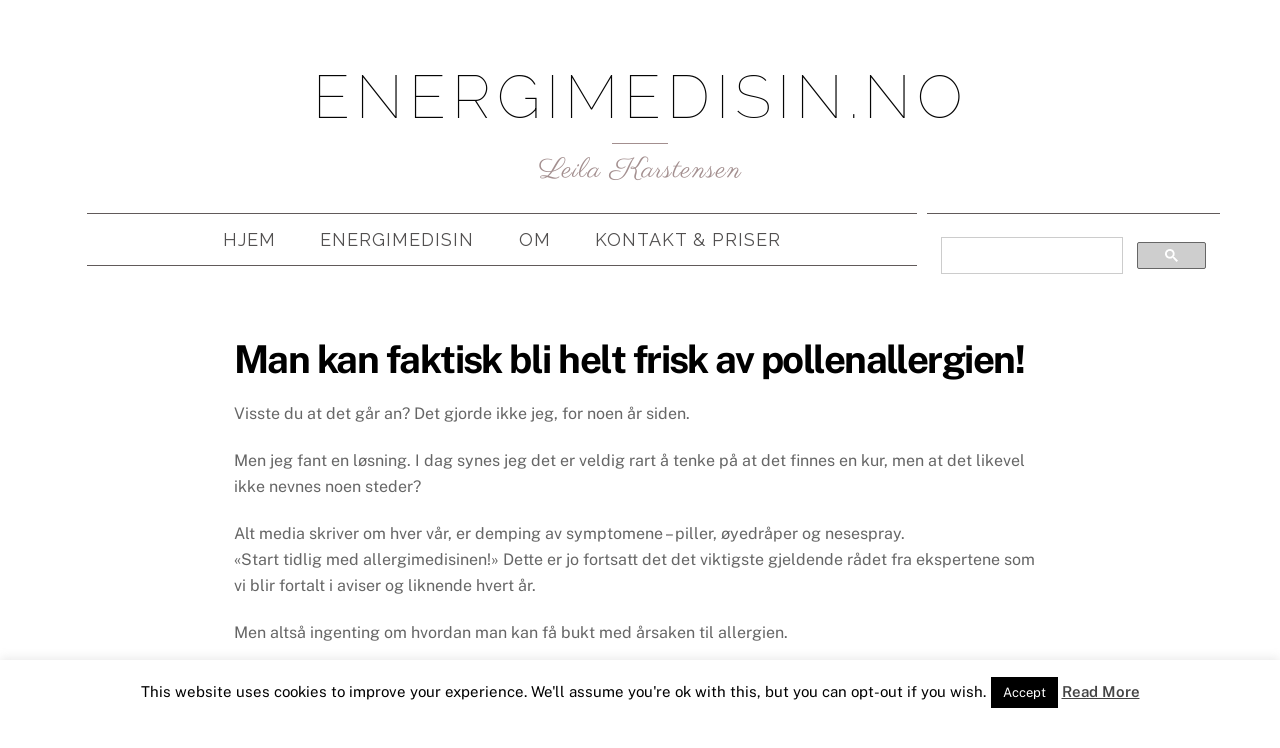

--- FILE ---
content_type: text/html; charset=UTF-8
request_url: https://www.energimedisin.no/man-kan-faktisk-bli-helt-frisk-av-pollenallergien/
body_size: 21693
content:
<!DOCTYPE html>
<html lang="nb-NO">
<head>
        <meta charset="UTF-8">
        <meta name="viewport" content="width=device-width, initial-scale=1, minimum-scale=1">
        <style id="tb_inline_styles" data-no-optimize="1">.tb_animation_on{overflow-x:hidden}.themify_builder .wow{visibility:hidden;animation-fill-mode:both}[data-tf-animation]{will-change:transform,opacity,visibility}.themify_builder .tf_lax_done{transition-duration:.8s;transition-timing-function:cubic-bezier(.165,.84,.44,1)}[data-sticky-active].tb_sticky_scroll_active{z-index:1}[data-sticky-active].tb_sticky_scroll_active .hide-on-stick{display:none}@media(min-width:1025px){.hide-desktop{width:0!important;height:0!important;padding:0!important;visibility:hidden!important;margin:0!important;display:table-column!important;background:0!important;content-visibility:hidden;overflow:hidden!important}}@media(min-width:769px) and (max-width:1024px){.hide-tablet_landscape{width:0!important;height:0!important;padding:0!important;visibility:hidden!important;margin:0!important;display:table-column!important;background:0!important;content-visibility:hidden;overflow:hidden!important}}@media(min-width:601px) and (max-width:768px){.hide-tablet{width:0!important;height:0!important;padding:0!important;visibility:hidden!important;margin:0!important;display:table-column!important;background:0!important;content-visibility:hidden;overflow:hidden!important}}@media(max-width:600px){.hide-mobile{width:0!important;height:0!important;padding:0!important;visibility:hidden!important;margin:0!important;display:table-column!important;background:0!important;content-visibility:hidden;overflow:hidden!important}}div.row_inner,div.module_subrow{--gutter:3.2%;--narrow:1.6%;--none:0%;}@media(max-width:768px){div.module-gallery-grid{--galn:var(--galt)}}@media(max-width:600px){
                .themify_map.tf_map_loaded{width:100%!important}
                .ui.builder_button,.ui.nav li a{padding:.525em 1.15em}
                .fullheight>.row_inner:not(.tb_col_count_1){min-height:0}
                div.module-gallery-grid{--galn:var(--galm);gap:8px}
            }</style><noscript><style>.themify_builder .wow,.wow .tf_lazy{visibility:visible!important}</style></noscript>            <style id="tf_lazy_style" data-no-optimize="1">
                .tf_svg_lazy{
                    content-visibility:auto;
                    background-size:100% 25%!important;
                    background-repeat:no-repeat!important;
                    background-position:0 0, 0 33.4%,0 66.6%,0 100%!important;
                    transition:filter .3s linear!important;
                    filter:blur(25px)!important;                    transform:translateZ(0)
                }
                .tf_svg_lazy_loaded{
                    filter:blur(0)!important
                }
                [data-lazy]:is(.module,.module_row:not(.tb_first)),.module[data-lazy] .ui,.module_row[data-lazy]:not(.tb_first):is(>.row_inner,.module_column[data-lazy],.module_subrow[data-lazy]){
                    background-image:none!important
                }
            </style>
            <noscript>
                <style>
                    .tf_svg_lazy{
                        display:none!important
                    }
                </style>
            </noscript>
                    <style id="tf_lazy_common" data-no-optimize="1">
                        img{
                max-width:100%;
                height:auto
            }
                                    :where(.tf_in_flx,.tf_flx){display:inline-flex;flex-wrap:wrap;place-items:center}
            .tf_fa,:is(em,i) tf-lottie{display:inline-block;vertical-align:middle}:is(em,i) tf-lottie{width:1.5em;height:1.5em}.tf_fa{width:1em;height:1em;stroke-width:0;stroke:currentColor;overflow:visible;fill:currentColor;pointer-events:none;text-rendering:optimizeSpeed;buffered-rendering:static}#tf_svg symbol{overflow:visible}:where(.tf_lazy){position:relative;visibility:visible;display:block;opacity:.3}.wow .tf_lazy:not(.tf_swiper-slide){visibility:hidden;opacity:1}div.tf_audio_lazy audio{visibility:hidden;height:0;display:inline}.mejs-container{visibility:visible}.tf_iframe_lazy{transition:opacity .3s ease-in-out;min-height:10px}:where(.tf_flx),.tf_swiper-wrapper{display:flex}.tf_swiper-slide{flex-shrink:0;opacity:0;width:100%;height:100%}.tf_swiper-wrapper>br,.tf_lazy.tf_swiper-wrapper .tf_lazy:after,.tf_lazy.tf_swiper-wrapper .tf_lazy:before{display:none}.tf_lazy:after,.tf_lazy:before{content:'';display:inline-block;position:absolute;width:10px!important;height:10px!important;margin:0 3px;top:50%!important;inset-inline:auto 50%!important;border-radius:100%;background-color:currentColor;visibility:visible;animation:tf-hrz-loader infinite .75s cubic-bezier(.2,.68,.18,1.08)}.tf_lazy:after{width:6px!important;height:6px!important;inset-inline:50% auto!important;margin-top:3px;animation-delay:-.4s}@keyframes tf-hrz-loader{0%,100%{transform:scale(1);opacity:1}50%{transform:scale(.1);opacity:.6}}.tf_lazy_lightbox{position:fixed;background:rgba(11,11,11,.8);color:#ccc;top:0;left:0;display:flex;align-items:center;justify-content:center;z-index:999}.tf_lazy_lightbox .tf_lazy:after,.tf_lazy_lightbox .tf_lazy:before{background:#fff}.tf_vd_lazy,tf-lottie{display:flex;flex-wrap:wrap}tf-lottie{aspect-ratio:1.777}.tf_w.tf_vd_lazy video{width:100%;height:auto;position:static;object-fit:cover}
        </style>
        <link type="image/png" href="https://www.energimedisin.no/wp-content/uploads/2021/03/cropped-kiMR755yT-1.png" rel="apple-touch-icon" /><link type="image/png" href="https://www.energimedisin.no/wp-content/uploads/2021/03/cropped-kiMR755yT-1.png" rel="icon" /><title>Man kan faktisk bli helt frisk av pollenallergien! &#8211; energimedisin.no</title>
<meta name='robots' content='max-image-preview:large' />
<link rel="alternate" type="application/rss+xml" title="energimedisin.no &raquo; strøm" href="https://www.energimedisin.no/feed/" />
<link rel="alternate" type="application/rss+xml" title="energimedisin.no &raquo; kommentarstrøm" href="https://www.energimedisin.no/comments/feed/" />
<link rel="alternate" type="application/rss+xml" title="energimedisin.no &raquo; Man kan faktisk bli helt frisk av pollenallergien! kommentarstrøm" href="https://www.energimedisin.no/man-kan-faktisk-bli-helt-frisk-av-pollenallergien/feed/" />
<link rel="alternate" title="oEmbed (JSON)" type="application/json+oembed" href="https://www.energimedisin.no/wp-json/oembed/1.0/embed?url=https%3A%2F%2Fwww.energimedisin.no%2Fman-kan-faktisk-bli-helt-frisk-av-pollenallergien%2F" />
<link rel="alternate" title="oEmbed (XML)" type="text/xml+oembed" href="https://www.energimedisin.no/wp-json/oembed/1.0/embed?url=https%3A%2F%2Fwww.energimedisin.no%2Fman-kan-faktisk-bli-helt-frisk-av-pollenallergien%2F&#038;format=xml" />
<style id='wp-img-auto-sizes-contain-inline-css'>
img:is([sizes=auto i],[sizes^="auto," i]){contain-intrinsic-size:3000px 1500px}
/*# sourceURL=wp-img-auto-sizes-contain-inline-css */
</style>
<link rel="preload" href="https://www.energimedisin.no/wp-content/plugins/cookie-law-info/legacy/public/css/cookie-law-info-public.css?ver=3.3.9.1" as="style"><link rel='stylesheet' id='cookie-law-info-css' href='https://www.energimedisin.no/wp-content/plugins/cookie-law-info/legacy/public/css/cookie-law-info-public.css?ver=3.3.9.1' media='all' />
<link rel="preload" href="https://www.energimedisin.no/wp-content/plugins/cookie-law-info/legacy/public/css/cookie-law-info-gdpr.css?ver=3.3.9.1" as="style"><link rel='stylesheet' id='cookie-law-info-gdpr-css' href='https://www.energimedisin.no/wp-content/plugins/cookie-law-info/legacy/public/css/cookie-law-info-gdpr.css?ver=3.3.9.1' media='all' />
<link rel="preload" href="https://www.energimedisin.no/wp-content/plugins/easy-video-player/lib/plyr.css?ver=16b83b2081d3e7f060c5075bf9a2fbfd" as="style"><link rel='stylesheet' id='plyr-css-css' href='https://www.energimedisin.no/wp-content/plugins/easy-video-player/lib/plyr.css?ver=16b83b2081d3e7f060c5075bf9a2fbfd' media='all' />
<link rel="preload" href="https://www.energimedisin.no/wp-content/plugins/themify-shortcodes/assets/styles.css?ver=16b83b2081d3e7f060c5075bf9a2fbfd" as="style"><link rel='stylesheet' id='themify-shortcodes-css' href='https://www.energimedisin.no/wp-content/plugins/themify-shortcodes/assets/styles.css?ver=16b83b2081d3e7f060c5075bf9a2fbfd' media='all' />
<script src="https://www.energimedisin.no/wp-includes/js/jquery/jquery.min.js?ver=3.7.1" id="jquery-core-js"></script>
<script id="cookie-law-info-js-extra">
var Cli_Data = {"nn_cookie_ids":[],"cookielist":[],"non_necessary_cookies":[],"ccpaEnabled":"","ccpaRegionBased":"","ccpaBarEnabled":"","strictlyEnabled":["necessary","obligatoire"],"ccpaType":"gdpr","js_blocking":"","custom_integration":"","triggerDomRefresh":"","secure_cookies":""};
var cli_cookiebar_settings = {"animate_speed_hide":"500","animate_speed_show":"500","background":"#FFF","border":"#b1a6a6c2","border_on":"","button_1_button_colour":"#000","button_1_button_hover":"#000000","button_1_link_colour":"#fff","button_1_as_button":"1","button_1_new_win":"","button_2_button_colour":"#333","button_2_button_hover":"#292929","button_2_link_colour":"#444","button_2_as_button":"","button_2_hidebar":"","button_3_button_colour":"#000","button_3_button_hover":"#000000","button_3_link_colour":"#fff","button_3_as_button":"1","button_3_new_win":"","button_4_button_colour":"#000","button_4_button_hover":"#000000","button_4_link_colour":"#fff","button_4_as_button":"1","button_7_button_colour":"#61a229","button_7_button_hover":"#4e8221","button_7_link_colour":"#fff","button_7_as_button":"1","button_7_new_win":"","font_family":"inherit","header_fix":"","notify_animate_hide":"1","notify_animate_show":"","notify_div_id":"#cookie-law-info-bar","notify_position_horizontal":"right","notify_position_vertical":"bottom","scroll_close":"","scroll_close_reload":"","accept_close_reload":"","reject_close_reload":"","showagain_tab":"1","showagain_background":"#fff","showagain_border":"#000","showagain_div_id":"#cookie-law-info-again","showagain_x_position":"100px","text":"#000","show_once_yn":"","show_once":"10000","logging_on":"","as_popup":"","popup_overlay":"1","bar_heading_text":"","cookie_bar_as":"banner","popup_showagain_position":"bottom-right","widget_position":"left"};
var log_object = {"ajax_url":"https://www.energimedisin.no/wp-admin/admin-ajax.php"};
//# sourceURL=cookie-law-info-js-extra
</script>
<script src="https://www.energimedisin.no/wp-content/plugins/cookie-law-info/legacy/public/js/cookie-law-info-public.js?ver=3.3.9.1" id="cookie-law-info-js"></script>
<script id="plyr-js-js-extra">
var easy_video_player = {"plyr_iconUrl":"https://www.energimedisin.no/wp-content/plugins/easy-video-player/lib/plyr.svg","plyr_blankVideo":"https://www.energimedisin.no/wp-content/plugins/easy-video-player/lib/blank.mp4"};
//# sourceURL=plyr-js-js-extra
</script>
<script src="https://www.energimedisin.no/wp-content/plugins/easy-video-player/lib/plyr.js?ver=16b83b2081d3e7f060c5075bf9a2fbfd" id="plyr-js-js"></script>
<link rel="https://api.w.org/" href="https://www.energimedisin.no/wp-json/" /><link rel="alternate" title="JSON" type="application/json" href="https://www.energimedisin.no/wp-json/wp/v2/posts/1937" /><link rel="EditURI" type="application/rsd+xml" title="RSD" href="https://www.energimedisin.no/xmlrpc.php?rsd" />

<link rel="canonical" href="https://www.energimedisin.no/man-kan-faktisk-bli-helt-frisk-av-pollenallergien/" />
<link rel='shortlink' href='https://www.energimedisin.no/?p=1937' />
<script type="text/javascript">
(function(url){
	if(/(?:Chrome\/26\.0\.1410\.63 Safari\/537\.31|WordfenceTestMonBot)/.test(navigator.userAgent)){ return; }
	var addEvent = function(evt, handler) {
		if (window.addEventListener) {
			document.addEventListener(evt, handler, false);
		} else if (window.attachEvent) {
			document.attachEvent('on' + evt, handler);
		}
	};
	var removeEvent = function(evt, handler) {
		if (window.removeEventListener) {
			document.removeEventListener(evt, handler, false);
		} else if (window.detachEvent) {
			document.detachEvent('on' + evt, handler);
		}
	};
	var evts = 'contextmenu dblclick drag dragend dragenter dragleave dragover dragstart drop keydown keypress keyup mousedown mousemove mouseout mouseover mouseup mousewheel scroll'.split(' ');
	var logHuman = function() {
		if (window.wfLogHumanRan) { return; }
		window.wfLogHumanRan = true;
		var wfscr = document.createElement('script');
		wfscr.type = 'text/javascript';
		wfscr.async = true;
		wfscr.src = url + '&r=' + Math.random();
		(document.getElementsByTagName('head')[0]||document.getElementsByTagName('body')[0]).appendChild(wfscr);
		for (var i = 0; i < evts.length; i++) {
			removeEvent(evts[i], logHuman);
		}
	};
	for (var i = 0; i < evts.length; i++) {
		addEvent(evts[i], logHuman);
	}
})('//www.energimedisin.no/?wordfence_lh=1&hid=118D4AEA1A027B0A6796CDB9DC252143');
</script><!-- Analytics by WP Statistics - https://wp-statistics.com -->

	<style>
	@keyframes themifyAnimatedBG{
		0%{background-color:#33baab}100%{background-color:#e33b9e}50%{background-color:#4961d7}33.3%{background-color:#2ea85c}25%{background-color:#2bb8ed}20%{background-color:#dd5135}
	}
	.module_row.animated-bg{
		animation:themifyAnimatedBG 30000ms infinite alternate
	}
	</style>
	<meta name="generator" content="Powered by Slider Revolution 6.7.38 - responsive, Mobile-Friendly Slider Plugin for WordPress with comfortable drag and drop interface." />
<link rel="icon" href="https://www.energimedisin.no/wp-content/uploads/2021/03/cropped-kiMR755yT-32x32.png" sizes="32x32" />
<link rel="icon" href="https://www.energimedisin.no/wp-content/uploads/2021/03/cropped-kiMR755yT-192x192.png" sizes="192x192" />
<link rel="apple-touch-icon" href="https://www.energimedisin.no/wp-content/uploads/2021/03/cropped-kiMR755yT-180x180.png" />
<meta name="msapplication-TileImage" content="https://www.energimedisin.no/wp-content/uploads/2021/03/cropped-kiMR755yT-270x270.png" />
<script>function setREVStartSize(e){
			//window.requestAnimationFrame(function() {
				window.RSIW = window.RSIW===undefined ? window.innerWidth : window.RSIW;
				window.RSIH = window.RSIH===undefined ? window.innerHeight : window.RSIH;
				try {
					var pw = document.getElementById(e.c).parentNode.offsetWidth,
						newh;
					pw = pw===0 || isNaN(pw) || (e.l=="fullwidth" || e.layout=="fullwidth") ? window.RSIW : pw;
					e.tabw = e.tabw===undefined ? 0 : parseInt(e.tabw);
					e.thumbw = e.thumbw===undefined ? 0 : parseInt(e.thumbw);
					e.tabh = e.tabh===undefined ? 0 : parseInt(e.tabh);
					e.thumbh = e.thumbh===undefined ? 0 : parseInt(e.thumbh);
					e.tabhide = e.tabhide===undefined ? 0 : parseInt(e.tabhide);
					e.thumbhide = e.thumbhide===undefined ? 0 : parseInt(e.thumbhide);
					e.mh = e.mh===undefined || e.mh=="" || e.mh==="auto" ? 0 : parseInt(e.mh,0);
					if(e.layout==="fullscreen" || e.l==="fullscreen")
						newh = Math.max(e.mh,window.RSIH);
					else{
						e.gw = Array.isArray(e.gw) ? e.gw : [e.gw];
						for (var i in e.rl) if (e.gw[i]===undefined || e.gw[i]===0) e.gw[i] = e.gw[i-1];
						e.gh = e.el===undefined || e.el==="" || (Array.isArray(e.el) && e.el.length==0)? e.gh : e.el;
						e.gh = Array.isArray(e.gh) ? e.gh : [e.gh];
						for (var i in e.rl) if (e.gh[i]===undefined || e.gh[i]===0) e.gh[i] = e.gh[i-1];
											
						var nl = new Array(e.rl.length),
							ix = 0,
							sl;
						e.tabw = e.tabhide>=pw ? 0 : e.tabw;
						e.thumbw = e.thumbhide>=pw ? 0 : e.thumbw;
						e.tabh = e.tabhide>=pw ? 0 : e.tabh;
						e.thumbh = e.thumbhide>=pw ? 0 : e.thumbh;
						for (var i in e.rl) nl[i] = e.rl[i]<window.RSIW ? 0 : e.rl[i];
						sl = nl[0];
						for (var i in nl) if (sl>nl[i] && nl[i]>0) { sl = nl[i]; ix=i;}
						var m = pw>(e.gw[ix]+e.tabw+e.thumbw) ? 1 : (pw-(e.tabw+e.thumbw)) / (e.gw[ix]);
						newh =  (e.gh[ix] * m) + (e.tabh + e.thumbh);
					}
					var el = document.getElementById(e.c);
					if (el!==null && el) el.style.height = newh+"px";
					el = document.getElementById(e.c+"_wrapper");
					if (el!==null && el) {
						el.style.height = newh+"px";
						el.style.display = "block";
					}
				} catch(e){
					console.log("Failure at Presize of Slider:" + e)
				}
			//});
		  };</script>
<link rel="prefetch" href="https://www.energimedisin.no/wp-content/themes/themify-ultra/js/themify-script.js?ver=7.7.4" as="script" fetchpriority="low"><link rel="prefetch" href="https://www.energimedisin.no/wp-content/themes/themify-ultra/themify/js/modules/themify-sidemenu.js?ver=7.8.1" as="script" fetchpriority="low"><link rel="prefetch" href="https://www.energimedisin.no/wp-content/themes/themify-ultra/themify/themify-builder/js/modules/menu.js?ver=7.8.1" as="script" fetchpriority="low"><link rel="preload" href="https://www.energimedisin.no/wp-content/themes/themify-ultra/themify/themify-builder/js/themify-builder-script.js?ver=7.8.1" as="script" fetchpriority="low"><link rel="preload" href="http://www.energimedisin.no/wp-content/uploads/2014/10/pollenallergi.jpg" as="image" imagesrcset="https://www.energimedisin.no/wp-content/uploads/2014/10/pollenallergi.jpg 608w, https://www.energimedisin.no/wp-content/uploads/2014/10/pollenallergi-450x300.jpg 450w" imagesizes="(max-width: 895px) 100vw, 895px" fetchpriority="high"><style id="tf_gf_fonts_style">@font-face{font-family:'Parisienne';font-display:swap;src:url(https://fonts.gstatic.com/s/parisienne/v14/E21i_d3kivvAkxhLEVZpQyZwD9Ku.woff2) format('woff2');unicode-range:U+0100-02BA,U+02BD-02C5,U+02C7-02CC,U+02CE-02D7,U+02DD-02FF,U+0304,U+0308,U+0329,U+1D00-1DBF,U+1E00-1E9F,U+1EF2-1EFF,U+2020,U+20A0-20AB,U+20AD-20C0,U+2113,U+2C60-2C7F,U+A720-A7FF;}@font-face{font-family:'Parisienne';font-display:swap;src:url(https://fonts.gstatic.com/s/parisienne/v14/E21i_d3kivvAkxhLEVZpQyhwDw.woff2) format('woff2');unicode-range:U+0000-00FF,U+0131,U+0152-0153,U+02BB-02BC,U+02C6,U+02DA,U+02DC,U+0304,U+0308,U+0329,U+2000-206F,U+20AC,U+2122,U+2191,U+2193,U+2212,U+2215,U+FEFF,U+FFFD;}@font-face{font-family:'Public Sans';font-style:italic;font-display:swap;src:url(https://fonts.gstatic.com/s/publicsans/v21/ijwTs572Xtc6ZYQws9YVwnNDTJPax9k0.woff2) format('woff2');unicode-range:U+0102-0103,U+0110-0111,U+0128-0129,U+0168-0169,U+01A0-01A1,U+01AF-01B0,U+0300-0301,U+0303-0304,U+0308-0309,U+0323,U+0329,U+1EA0-1EF9,U+20AB;}@font-face{font-family:'Public Sans';font-style:italic;font-display:swap;src:url(https://fonts.gstatic.com/s/publicsans/v21/ijwTs572Xtc6ZYQws9YVwnNDTJLax9k0.woff2) format('woff2');unicode-range:U+0100-02BA,U+02BD-02C5,U+02C7-02CC,U+02CE-02D7,U+02DD-02FF,U+0304,U+0308,U+0329,U+1D00-1DBF,U+1E00-1E9F,U+1EF2-1EFF,U+2020,U+20A0-20AB,U+20AD-20C0,U+2113,U+2C60-2C7F,U+A720-A7FF;}@font-face{font-family:'Public Sans';font-style:italic;font-display:swap;src:url(https://fonts.gstatic.com/s/publicsans/v21/ijwTs572Xtc6ZYQws9YVwnNDTJzaxw.woff2) format('woff2');unicode-range:U+0000-00FF,U+0131,U+0152-0153,U+02BB-02BC,U+02C6,U+02DA,U+02DC,U+0304,U+0308,U+0329,U+2000-206F,U+20AC,U+2122,U+2191,U+2193,U+2212,U+2215,U+FEFF,U+FFFD;}@font-face{font-family:'Public Sans';font-style:italic;font-weight:600;font-display:swap;src:url(https://fonts.gstatic.com/s/publicsans/v21/ijwTs572Xtc6ZYQws9YVwnNDTJPax9k0.woff2) format('woff2');unicode-range:U+0102-0103,U+0110-0111,U+0128-0129,U+0168-0169,U+01A0-01A1,U+01AF-01B0,U+0300-0301,U+0303-0304,U+0308-0309,U+0323,U+0329,U+1EA0-1EF9,U+20AB;}@font-face{font-family:'Public Sans';font-style:italic;font-weight:600;font-display:swap;src:url(https://fonts.gstatic.com/s/publicsans/v21/ijwTs572Xtc6ZYQws9YVwnNDTJLax9k0.woff2) format('woff2');unicode-range:U+0100-02BA,U+02BD-02C5,U+02C7-02CC,U+02CE-02D7,U+02DD-02FF,U+0304,U+0308,U+0329,U+1D00-1DBF,U+1E00-1E9F,U+1EF2-1EFF,U+2020,U+20A0-20AB,U+20AD-20C0,U+2113,U+2C60-2C7F,U+A720-A7FF;}@font-face{font-family:'Public Sans';font-style:italic;font-weight:600;font-display:swap;src:url(https://fonts.gstatic.com/s/publicsans/v21/ijwTs572Xtc6ZYQws9YVwnNDTJzaxw.woff2) format('woff2');unicode-range:U+0000-00FF,U+0131,U+0152-0153,U+02BB-02BC,U+02C6,U+02DA,U+02DC,U+0304,U+0308,U+0329,U+2000-206F,U+20AC,U+2122,U+2191,U+2193,U+2212,U+2215,U+FEFF,U+FFFD;}@font-face{font-family:'Public Sans';font-style:italic;font-weight:700;font-display:swap;src:url(https://fonts.gstatic.com/s/publicsans/v21/ijwTs572Xtc6ZYQws9YVwnNDTJPax9k0.woff2) format('woff2');unicode-range:U+0102-0103,U+0110-0111,U+0128-0129,U+0168-0169,U+01A0-01A1,U+01AF-01B0,U+0300-0301,U+0303-0304,U+0308-0309,U+0323,U+0329,U+1EA0-1EF9,U+20AB;}@font-face{font-family:'Public Sans';font-style:italic;font-weight:700;font-display:swap;src:url(https://fonts.gstatic.com/s/publicsans/v21/ijwTs572Xtc6ZYQws9YVwnNDTJLax9k0.woff2) format('woff2');unicode-range:U+0100-02BA,U+02BD-02C5,U+02C7-02CC,U+02CE-02D7,U+02DD-02FF,U+0304,U+0308,U+0329,U+1D00-1DBF,U+1E00-1E9F,U+1EF2-1EFF,U+2020,U+20A0-20AB,U+20AD-20C0,U+2113,U+2C60-2C7F,U+A720-A7FF;}@font-face{font-family:'Public Sans';font-style:italic;font-weight:700;font-display:swap;src:url(https://fonts.gstatic.com/s/publicsans/v21/ijwTs572Xtc6ZYQws9YVwnNDTJzaxw.woff2) format('woff2');unicode-range:U+0000-00FF,U+0131,U+0152-0153,U+02BB-02BC,U+02C6,U+02DA,U+02DC,U+0304,U+0308,U+0329,U+2000-206F,U+20AC,U+2122,U+2191,U+2193,U+2212,U+2215,U+FEFF,U+FFFD;}@font-face{font-family:'Public Sans';font-display:swap;src:url(https://fonts.gstatic.com/s/publicsans/v21/ijwRs572Xtc6ZYQws9YVwnNJfJ7Cww.woff2) format('woff2');unicode-range:U+0102-0103,U+0110-0111,U+0128-0129,U+0168-0169,U+01A0-01A1,U+01AF-01B0,U+0300-0301,U+0303-0304,U+0308-0309,U+0323,U+0329,U+1EA0-1EF9,U+20AB;}@font-face{font-family:'Public Sans';font-display:swap;src:url(https://fonts.gstatic.com/s/publicsans/v21/ijwRs572Xtc6ZYQws9YVwnNIfJ7Cww.woff2) format('woff2');unicode-range:U+0100-02BA,U+02BD-02C5,U+02C7-02CC,U+02CE-02D7,U+02DD-02FF,U+0304,U+0308,U+0329,U+1D00-1DBF,U+1E00-1E9F,U+1EF2-1EFF,U+2020,U+20A0-20AB,U+20AD-20C0,U+2113,U+2C60-2C7F,U+A720-A7FF;}@font-face{font-family:'Public Sans';font-display:swap;src:url(https://fonts.gstatic.com/s/publicsans/v21/ijwRs572Xtc6ZYQws9YVwnNGfJ4.woff2) format('woff2');unicode-range:U+0000-00FF,U+0131,U+0152-0153,U+02BB-02BC,U+02C6,U+02DA,U+02DC,U+0304,U+0308,U+0329,U+2000-206F,U+20AC,U+2122,U+2191,U+2193,U+2212,U+2215,U+FEFF,U+FFFD;}@font-face{font-family:'Public Sans';font-weight:600;font-display:swap;src:url(https://fonts.gstatic.com/s/publicsans/v21/ijwRs572Xtc6ZYQws9YVwnNJfJ7Cww.woff2) format('woff2');unicode-range:U+0102-0103,U+0110-0111,U+0128-0129,U+0168-0169,U+01A0-01A1,U+01AF-01B0,U+0300-0301,U+0303-0304,U+0308-0309,U+0323,U+0329,U+1EA0-1EF9,U+20AB;}@font-face{font-family:'Public Sans';font-weight:600;font-display:swap;src:url(https://fonts.gstatic.com/s/publicsans/v21/ijwRs572Xtc6ZYQws9YVwnNIfJ7Cww.woff2) format('woff2');unicode-range:U+0100-02BA,U+02BD-02C5,U+02C7-02CC,U+02CE-02D7,U+02DD-02FF,U+0304,U+0308,U+0329,U+1D00-1DBF,U+1E00-1E9F,U+1EF2-1EFF,U+2020,U+20A0-20AB,U+20AD-20C0,U+2113,U+2C60-2C7F,U+A720-A7FF;}@font-face{font-family:'Public Sans';font-weight:600;font-display:swap;src:url(https://fonts.gstatic.com/s/publicsans/v21/ijwRs572Xtc6ZYQws9YVwnNGfJ4.woff2) format('woff2');unicode-range:U+0000-00FF,U+0131,U+0152-0153,U+02BB-02BC,U+02C6,U+02DA,U+02DC,U+0304,U+0308,U+0329,U+2000-206F,U+20AC,U+2122,U+2191,U+2193,U+2212,U+2215,U+FEFF,U+FFFD;}@font-face{font-family:'Public Sans';font-weight:700;font-display:swap;src:url(https://fonts.gstatic.com/s/publicsans/v21/ijwRs572Xtc6ZYQws9YVwnNJfJ7Cww.woff2) format('woff2');unicode-range:U+0102-0103,U+0110-0111,U+0128-0129,U+0168-0169,U+01A0-01A1,U+01AF-01B0,U+0300-0301,U+0303-0304,U+0308-0309,U+0323,U+0329,U+1EA0-1EF9,U+20AB;}@font-face{font-family:'Public Sans';font-weight:700;font-display:swap;src:url(https://fonts.gstatic.com/s/publicsans/v21/ijwRs572Xtc6ZYQws9YVwnNIfJ7Cww.woff2) format('woff2');unicode-range:U+0100-02BA,U+02BD-02C5,U+02C7-02CC,U+02CE-02D7,U+02DD-02FF,U+0304,U+0308,U+0329,U+1D00-1DBF,U+1E00-1E9F,U+1EF2-1EFF,U+2020,U+20A0-20AB,U+20AD-20C0,U+2113,U+2C60-2C7F,U+A720-A7FF;}@font-face{font-family:'Public Sans';font-weight:700;font-display:swap;src:url(https://fonts.gstatic.com/s/publicsans/v21/ijwRs572Xtc6ZYQws9YVwnNGfJ4.woff2) format('woff2');unicode-range:U+0000-00FF,U+0131,U+0152-0153,U+02BB-02BC,U+02C6,U+02DA,U+02DC,U+0304,U+0308,U+0329,U+2000-206F,U+20AC,U+2122,U+2191,U+2193,U+2212,U+2215,U+FEFF,U+FFFD;}@font-face{font-family:'Raleway';font-style:italic;font-weight:100;font-display:swap;src:url(https://fonts.gstatic.com/s/raleway/v37/1Ptsg8zYS_SKggPNyCg4QIFqPfE.woff2) format('woff2');unicode-range:U+0460-052F,U+1C80-1C8A,U+20B4,U+2DE0-2DFF,U+A640-A69F,U+FE2E-FE2F;}@font-face{font-family:'Raleway';font-style:italic;font-weight:100;font-display:swap;src:url(https://fonts.gstatic.com/s/raleway/v37/1Ptsg8zYS_SKggPNyCg4SYFqPfE.woff2) format('woff2');unicode-range:U+0301,U+0400-045F,U+0490-0491,U+04B0-04B1,U+2116;}@font-face{font-family:'Raleway';font-style:italic;font-weight:100;font-display:swap;src:url(https://fonts.gstatic.com/s/raleway/v37/1Ptsg8zYS_SKggPNyCg4QoFqPfE.woff2) format('woff2');unicode-range:U+0102-0103,U+0110-0111,U+0128-0129,U+0168-0169,U+01A0-01A1,U+01AF-01B0,U+0300-0301,U+0303-0304,U+0308-0309,U+0323,U+0329,U+1EA0-1EF9,U+20AB;}@font-face{font-family:'Raleway';font-style:italic;font-weight:100;font-display:swap;src:url(https://fonts.gstatic.com/s/raleway/v37/1Ptsg8zYS_SKggPNyCg4Q4FqPfE.woff2) format('woff2');unicode-range:U+0100-02BA,U+02BD-02C5,U+02C7-02CC,U+02CE-02D7,U+02DD-02FF,U+0304,U+0308,U+0329,U+1D00-1DBF,U+1E00-1E9F,U+1EF2-1EFF,U+2020,U+20A0-20AB,U+20AD-20C0,U+2113,U+2C60-2C7F,U+A720-A7FF;}@font-face{font-family:'Raleway';font-style:italic;font-weight:100;font-display:swap;src:url(https://fonts.gstatic.com/s/raleway/v37/1Ptsg8zYS_SKggPNyCg4TYFq.woff2) format('woff2');unicode-range:U+0000-00FF,U+0131,U+0152-0153,U+02BB-02BC,U+02C6,U+02DA,U+02DC,U+0304,U+0308,U+0329,U+2000-206F,U+20AC,U+2122,U+2191,U+2193,U+2212,U+2215,U+FEFF,U+FFFD;}@font-face{font-family:'Raleway';font-style:italic;font-display:swap;src:url(https://fonts.gstatic.com/s/raleway/v37/1Ptsg8zYS_SKggPNyCg4QIFqPfE.woff2) format('woff2');unicode-range:U+0460-052F,U+1C80-1C8A,U+20B4,U+2DE0-2DFF,U+A640-A69F,U+FE2E-FE2F;}@font-face{font-family:'Raleway';font-style:italic;font-display:swap;src:url(https://fonts.gstatic.com/s/raleway/v37/1Ptsg8zYS_SKggPNyCg4SYFqPfE.woff2) format('woff2');unicode-range:U+0301,U+0400-045F,U+0490-0491,U+04B0-04B1,U+2116;}@font-face{font-family:'Raleway';font-style:italic;font-display:swap;src:url(https://fonts.gstatic.com/s/raleway/v37/1Ptsg8zYS_SKggPNyCg4QoFqPfE.woff2) format('woff2');unicode-range:U+0102-0103,U+0110-0111,U+0128-0129,U+0168-0169,U+01A0-01A1,U+01AF-01B0,U+0300-0301,U+0303-0304,U+0308-0309,U+0323,U+0329,U+1EA0-1EF9,U+20AB;}@font-face{font-family:'Raleway';font-style:italic;font-display:swap;src:url(https://fonts.gstatic.com/s/raleway/v37/1Ptsg8zYS_SKggPNyCg4Q4FqPfE.woff2) format('woff2');unicode-range:U+0100-02BA,U+02BD-02C5,U+02C7-02CC,U+02CE-02D7,U+02DD-02FF,U+0304,U+0308,U+0329,U+1D00-1DBF,U+1E00-1E9F,U+1EF2-1EFF,U+2020,U+20A0-20AB,U+20AD-20C0,U+2113,U+2C60-2C7F,U+A720-A7FF;}@font-face{font-family:'Raleway';font-style:italic;font-display:swap;src:url(https://fonts.gstatic.com/s/raleway/v37/1Ptsg8zYS_SKggPNyCg4TYFq.woff2) format('woff2');unicode-range:U+0000-00FF,U+0131,U+0152-0153,U+02BB-02BC,U+02C6,U+02DA,U+02DC,U+0304,U+0308,U+0329,U+2000-206F,U+20AC,U+2122,U+2191,U+2193,U+2212,U+2215,U+FEFF,U+FFFD;}@font-face{font-family:'Raleway';font-style:italic;font-weight:500;font-display:swap;src:url(https://fonts.gstatic.com/s/raleway/v37/1Ptsg8zYS_SKggPNyCg4QIFqPfE.woff2) format('woff2');unicode-range:U+0460-052F,U+1C80-1C8A,U+20B4,U+2DE0-2DFF,U+A640-A69F,U+FE2E-FE2F;}@font-face{font-family:'Raleway';font-style:italic;font-weight:500;font-display:swap;src:url(https://fonts.gstatic.com/s/raleway/v37/1Ptsg8zYS_SKggPNyCg4SYFqPfE.woff2) format('woff2');unicode-range:U+0301,U+0400-045F,U+0490-0491,U+04B0-04B1,U+2116;}@font-face{font-family:'Raleway';font-style:italic;font-weight:500;font-display:swap;src:url(https://fonts.gstatic.com/s/raleway/v37/1Ptsg8zYS_SKggPNyCg4QoFqPfE.woff2) format('woff2');unicode-range:U+0102-0103,U+0110-0111,U+0128-0129,U+0168-0169,U+01A0-01A1,U+01AF-01B0,U+0300-0301,U+0303-0304,U+0308-0309,U+0323,U+0329,U+1EA0-1EF9,U+20AB;}@font-face{font-family:'Raleway';font-style:italic;font-weight:500;font-display:swap;src:url(https://fonts.gstatic.com/s/raleway/v37/1Ptsg8zYS_SKggPNyCg4Q4FqPfE.woff2) format('woff2');unicode-range:U+0100-02BA,U+02BD-02C5,U+02C7-02CC,U+02CE-02D7,U+02DD-02FF,U+0304,U+0308,U+0329,U+1D00-1DBF,U+1E00-1E9F,U+1EF2-1EFF,U+2020,U+20A0-20AB,U+20AD-20C0,U+2113,U+2C60-2C7F,U+A720-A7FF;}@font-face{font-family:'Raleway';font-style:italic;font-weight:500;font-display:swap;src:url(https://fonts.gstatic.com/s/raleway/v37/1Ptsg8zYS_SKggPNyCg4TYFq.woff2) format('woff2');unicode-range:U+0000-00FF,U+0131,U+0152-0153,U+02BB-02BC,U+02C6,U+02DA,U+02DC,U+0304,U+0308,U+0329,U+2000-206F,U+20AC,U+2122,U+2191,U+2193,U+2212,U+2215,U+FEFF,U+FFFD;}@font-face{font-family:'Raleway';font-style:italic;font-weight:700;font-display:swap;src:url(https://fonts.gstatic.com/s/raleway/v37/1Ptsg8zYS_SKggPNyCg4QIFqPfE.woff2) format('woff2');unicode-range:U+0460-052F,U+1C80-1C8A,U+20B4,U+2DE0-2DFF,U+A640-A69F,U+FE2E-FE2F;}@font-face{font-family:'Raleway';font-style:italic;font-weight:700;font-display:swap;src:url(https://fonts.gstatic.com/s/raleway/v37/1Ptsg8zYS_SKggPNyCg4SYFqPfE.woff2) format('woff2');unicode-range:U+0301,U+0400-045F,U+0490-0491,U+04B0-04B1,U+2116;}@font-face{font-family:'Raleway';font-style:italic;font-weight:700;font-display:swap;src:url(https://fonts.gstatic.com/s/raleway/v37/1Ptsg8zYS_SKggPNyCg4QoFqPfE.woff2) format('woff2');unicode-range:U+0102-0103,U+0110-0111,U+0128-0129,U+0168-0169,U+01A0-01A1,U+01AF-01B0,U+0300-0301,U+0303-0304,U+0308-0309,U+0323,U+0329,U+1EA0-1EF9,U+20AB;}@font-face{font-family:'Raleway';font-style:italic;font-weight:700;font-display:swap;src:url(https://fonts.gstatic.com/s/raleway/v37/1Ptsg8zYS_SKggPNyCg4Q4FqPfE.woff2) format('woff2');unicode-range:U+0100-02BA,U+02BD-02C5,U+02C7-02CC,U+02CE-02D7,U+02DD-02FF,U+0304,U+0308,U+0329,U+1D00-1DBF,U+1E00-1E9F,U+1EF2-1EFF,U+2020,U+20A0-20AB,U+20AD-20C0,U+2113,U+2C60-2C7F,U+A720-A7FF;}@font-face{font-family:'Raleway';font-style:italic;font-weight:700;font-display:swap;src:url(https://fonts.gstatic.com/s/raleway/v37/1Ptsg8zYS_SKggPNyCg4TYFq.woff2) format('woff2');unicode-range:U+0000-00FF,U+0131,U+0152-0153,U+02BB-02BC,U+02C6,U+02DA,U+02DC,U+0304,U+0308,U+0329,U+2000-206F,U+20AC,U+2122,U+2191,U+2193,U+2212,U+2215,U+FEFF,U+FFFD;}@font-face{font-family:'Raleway';font-weight:100;font-display:swap;src:url(https://fonts.gstatic.com/s/raleway/v37/1Ptug8zYS_SKggPNyCAIT5lu.woff2) format('woff2');unicode-range:U+0460-052F,U+1C80-1C8A,U+20B4,U+2DE0-2DFF,U+A640-A69F,U+FE2E-FE2F;}@font-face{font-family:'Raleway';font-weight:100;font-display:swap;src:url(https://fonts.gstatic.com/s/raleway/v37/1Ptug8zYS_SKggPNyCkIT5lu.woff2) format('woff2');unicode-range:U+0301,U+0400-045F,U+0490-0491,U+04B0-04B1,U+2116;}@font-face{font-family:'Raleway';font-weight:100;font-display:swap;src:url(https://fonts.gstatic.com/s/raleway/v37/1Ptug8zYS_SKggPNyCIIT5lu.woff2) format('woff2');unicode-range:U+0102-0103,U+0110-0111,U+0128-0129,U+0168-0169,U+01A0-01A1,U+01AF-01B0,U+0300-0301,U+0303-0304,U+0308-0309,U+0323,U+0329,U+1EA0-1EF9,U+20AB;}@font-face{font-family:'Raleway';font-weight:100;font-display:swap;src:url(https://fonts.gstatic.com/s/raleway/v37/1Ptug8zYS_SKggPNyCMIT5lu.woff2) format('woff2');unicode-range:U+0100-02BA,U+02BD-02C5,U+02C7-02CC,U+02CE-02D7,U+02DD-02FF,U+0304,U+0308,U+0329,U+1D00-1DBF,U+1E00-1E9F,U+1EF2-1EFF,U+2020,U+20A0-20AB,U+20AD-20C0,U+2113,U+2C60-2C7F,U+A720-A7FF;}@font-face{font-family:'Raleway';font-weight:100;font-display:swap;src:url(https://fonts.gstatic.com/s/raleway/v37/1Ptug8zYS_SKggPNyC0ITw.woff2) format('woff2');unicode-range:U+0000-00FF,U+0131,U+0152-0153,U+02BB-02BC,U+02C6,U+02DA,U+02DC,U+0304,U+0308,U+0329,U+2000-206F,U+20AC,U+2122,U+2191,U+2193,U+2212,U+2215,U+FEFF,U+FFFD;}@font-face{font-family:'Raleway';font-display:swap;src:url(https://fonts.gstatic.com/s/raleway/v37/1Ptug8zYS_SKggPNyCAIT5lu.woff2) format('woff2');unicode-range:U+0460-052F,U+1C80-1C8A,U+20B4,U+2DE0-2DFF,U+A640-A69F,U+FE2E-FE2F;}@font-face{font-family:'Raleway';font-display:swap;src:url(https://fonts.gstatic.com/s/raleway/v37/1Ptug8zYS_SKggPNyCkIT5lu.woff2) format('woff2');unicode-range:U+0301,U+0400-045F,U+0490-0491,U+04B0-04B1,U+2116;}@font-face{font-family:'Raleway';font-display:swap;src:url(https://fonts.gstatic.com/s/raleway/v37/1Ptug8zYS_SKggPNyCIIT5lu.woff2) format('woff2');unicode-range:U+0102-0103,U+0110-0111,U+0128-0129,U+0168-0169,U+01A0-01A1,U+01AF-01B0,U+0300-0301,U+0303-0304,U+0308-0309,U+0323,U+0329,U+1EA0-1EF9,U+20AB;}@font-face{font-family:'Raleway';font-display:swap;src:url(https://fonts.gstatic.com/s/raleway/v37/1Ptug8zYS_SKggPNyCMIT5lu.woff2) format('woff2');unicode-range:U+0100-02BA,U+02BD-02C5,U+02C7-02CC,U+02CE-02D7,U+02DD-02FF,U+0304,U+0308,U+0329,U+1D00-1DBF,U+1E00-1E9F,U+1EF2-1EFF,U+2020,U+20A0-20AB,U+20AD-20C0,U+2113,U+2C60-2C7F,U+A720-A7FF;}@font-face{font-family:'Raleway';font-display:swap;src:url(https://fonts.gstatic.com/s/raleway/v37/1Ptug8zYS_SKggPNyC0ITw.woff2) format('woff2');unicode-range:U+0000-00FF,U+0131,U+0152-0153,U+02BB-02BC,U+02C6,U+02DA,U+02DC,U+0304,U+0308,U+0329,U+2000-206F,U+20AC,U+2122,U+2191,U+2193,U+2212,U+2215,U+FEFF,U+FFFD;}@font-face{font-family:'Raleway';font-weight:500;font-display:swap;src:url(https://fonts.gstatic.com/s/raleway/v37/1Ptug8zYS_SKggPNyCAIT5lu.woff2) format('woff2');unicode-range:U+0460-052F,U+1C80-1C8A,U+20B4,U+2DE0-2DFF,U+A640-A69F,U+FE2E-FE2F;}@font-face{font-family:'Raleway';font-weight:500;font-display:swap;src:url(https://fonts.gstatic.com/s/raleway/v37/1Ptug8zYS_SKggPNyCkIT5lu.woff2) format('woff2');unicode-range:U+0301,U+0400-045F,U+0490-0491,U+04B0-04B1,U+2116;}@font-face{font-family:'Raleway';font-weight:500;font-display:swap;src:url(https://fonts.gstatic.com/s/raleway/v37/1Ptug8zYS_SKggPNyCIIT5lu.woff2) format('woff2');unicode-range:U+0102-0103,U+0110-0111,U+0128-0129,U+0168-0169,U+01A0-01A1,U+01AF-01B0,U+0300-0301,U+0303-0304,U+0308-0309,U+0323,U+0329,U+1EA0-1EF9,U+20AB;}@font-face{font-family:'Raleway';font-weight:500;font-display:swap;src:url(https://fonts.gstatic.com/s/raleway/v37/1Ptug8zYS_SKggPNyCMIT5lu.woff2) format('woff2');unicode-range:U+0100-02BA,U+02BD-02C5,U+02C7-02CC,U+02CE-02D7,U+02DD-02FF,U+0304,U+0308,U+0329,U+1D00-1DBF,U+1E00-1E9F,U+1EF2-1EFF,U+2020,U+20A0-20AB,U+20AD-20C0,U+2113,U+2C60-2C7F,U+A720-A7FF;}@font-face{font-family:'Raleway';font-weight:500;font-display:swap;src:url(https://fonts.gstatic.com/s/raleway/v37/1Ptug8zYS_SKggPNyC0ITw.woff2) format('woff2');unicode-range:U+0000-00FF,U+0131,U+0152-0153,U+02BB-02BC,U+02C6,U+02DA,U+02DC,U+0304,U+0308,U+0329,U+2000-206F,U+20AC,U+2122,U+2191,U+2193,U+2212,U+2215,U+FEFF,U+FFFD;}@font-face{font-family:'Raleway';font-weight:700;font-display:swap;src:url(https://fonts.gstatic.com/s/raleway/v37/1Ptug8zYS_SKggPNyCAIT5lu.woff2) format('woff2');unicode-range:U+0460-052F,U+1C80-1C8A,U+20B4,U+2DE0-2DFF,U+A640-A69F,U+FE2E-FE2F;}@font-face{font-family:'Raleway';font-weight:700;font-display:swap;src:url(https://fonts.gstatic.com/s/raleway/v37/1Ptug8zYS_SKggPNyCkIT5lu.woff2) format('woff2');unicode-range:U+0301,U+0400-045F,U+0490-0491,U+04B0-04B1,U+2116;}@font-face{font-family:'Raleway';font-weight:700;font-display:swap;src:url(https://fonts.gstatic.com/s/raleway/v37/1Ptug8zYS_SKggPNyCIIT5lu.woff2) format('woff2');unicode-range:U+0102-0103,U+0110-0111,U+0128-0129,U+0168-0169,U+01A0-01A1,U+01AF-01B0,U+0300-0301,U+0303-0304,U+0308-0309,U+0323,U+0329,U+1EA0-1EF9,U+20AB;}@font-face{font-family:'Raleway';font-weight:700;font-display:swap;src:url(https://fonts.gstatic.com/s/raleway/v37/1Ptug8zYS_SKggPNyCMIT5lu.woff2) format('woff2');unicode-range:U+0100-02BA,U+02BD-02C5,U+02C7-02CC,U+02CE-02D7,U+02DD-02FF,U+0304,U+0308,U+0329,U+1D00-1DBF,U+1E00-1E9F,U+1EF2-1EFF,U+2020,U+20A0-20AB,U+20AD-20C0,U+2113,U+2C60-2C7F,U+A720-A7FF;}@font-face{font-family:'Raleway';font-weight:700;font-display:swap;src:url(https://fonts.gstatic.com/s/raleway/v37/1Ptug8zYS_SKggPNyC0ITw.woff2) format('woff2');unicode-range:U+0000-00FF,U+0131,U+0152-0153,U+02BB-02BC,U+02C6,U+02DA,U+02DC,U+0304,U+0308,U+0329,U+2000-206F,U+20AC,U+2122,U+2191,U+2193,U+2212,U+2215,U+FEFF,U+FFFD;}</style><link rel="preload" fetchpriority="high" href="https://www.energimedisin.no/wp-content/uploads/themify-concate/2219675846/themify-1599063344.css" as="style"><link fetchpriority="high" id="themify_concate-css" rel="stylesheet" href="https://www.energimedisin.no/wp-content/uploads/themify-concate/2219675846/themify-1599063344.css"><link rel="dns-prefetch" href="https://fonts.gstatic.com"><link rel="preload" href="//www.energimedisin.no/wp-content/plugins/revslider/sr6/assets/css/rs6.css?ver=6.7.38" as="style"><link rel='stylesheet' id='rs-plugin-settings-css' href='//www.energimedisin.no/wp-content/plugins/revslider/sr6/assets/css/rs6.css?ver=6.7.38' media='all' />
<style id='rs-plugin-settings-inline-css'>
		#rev_slider_6_1_wrapper .uranus.tparrows{width:50px; height:50px; background:rgba(255,255,255,0)}#rev_slider_6_1_wrapper .uranus.tparrows:before{width:50px; height:50px; line-height:50px; font-size:40px; transition:all 0.3s;-webkit-transition:all 0.3s}#rev_slider_6_1_wrapper .uranus.tparrows.rs-touchhover:before{opacity:0.75}
		#rev_slider_6_2_wrapper .uranus.tparrows{width:50px; height:50px; background:rgba(255,255,255,0)}#rev_slider_6_2_wrapper .uranus.tparrows:before{width:50px; height:50px; line-height:50px; font-size:40px; transition:all 0.3s;-webkit-transition:all 0.3s}#rev_slider_6_2_wrapper .uranus.tparrows.rs-touchhover:before{opacity:0.75}
/*# sourceURL=rs-plugin-settings-inline-css */
</style>
</head>
<body class="wp-singular post-template-default single single-post postid-1937 single-format-standard wp-theme-themify-ultra skin-default sidebar-none default_width no-home tb_animation_on ready-view header-none footer-horizontal-left single-classic-layout sidemenu-active">
<a class="screen-reader-text skip-to-content" href="#content">Skip to content</a><!-- hook content: themify_body_start --><div class="tb_layout_part_wrap tf_w">
<!--themify_builder_content-->
    <div  class="themify_builder_content themify_builder_content-7096 themify_builder not_editable_builder" data-postid="7096">
                        <div  data-lazy="1" class="module_row themify_builder_row tb_56od685 tb_first tf_w">
                        <div class="row_inner col_align_top tb_col_count_1 tf_box tf_rel">
                        <div  data-lazy="1" class="module_column tb-column col-full tb_df8a686 first">
                    <!-- module fancy heading -->
<div  class="module module-fancy-heading tb_0owk686  tb_hide_divider" data-lazy="1">
        <h1 class="fancy-heading tf_textc">
    <span class="main-head tf_block">
                    <a href="www.energimedisin.no">ENERGIMEDISIN.NO</a>
            </span>

    
    <span class="sub-head tf_block tf_rel">
                    <a href="https://www.energimedisin.no/om/">Leila Karstensen</a>
            </span>
    </h1>
</div>
<!-- /module fancy heading -->
        </div>
                        </div>
        </div>
                        <div  data-lazy="1" class="module_row themify_builder_row tb_nfeh685 tf_w">
                        <div class="row_inner gutter-none col_align_top tb_col_count_2 tf_box tf_rel">
                        <div  data-lazy="1" class="module_column tb-column col4-2 tb_4i67688 first">
                    <!-- module menu -->
<div  class="module module-menu tb_dqk4688  mobile-menu-slide" data-menu-style="mobile-menu-slide" data-menu-breakpoint="0" data-element-id="tb_dqk4688" data-lazy="1">
        
    <div class="module-menu-container"><ul id="menu-hjem" class="ui tf_clearfix nav tf_rel tf_scrollbar fullwidth tb_default_color"><li id="menu-item-5080" class="menu-item-custom-5080 menu-item menu-item-type-custom menu-item-object-custom menu-item-home menu-item-5080"><a href="http://www.energimedisin.no">Hjem</a></li>
<li id="menu-item-5716" class="menu-item-page-3514 menu-item menu-item-type-post_type menu-item-object-page menu-item-5716"><a href="https://www.energimedisin.no/hva-er-energimedisin/">energimedisin</a></li>
<li id="menu-item-111" class="menu-item-page-8 menu-item menu-item-type-post_type menu-item-object-page menu-item-has-children menu-item-111"><a href="https://www.energimedisin.no/om/">om<span class="child-arrow closed" tabindex="-1"></span></a>
<ul class="sub-menu">
	<li id="menu-item-139" class="menu-item-page-132 menu-item menu-item-type-post_type menu-item-object-page menu-item-139 menu-page-132-parent-111"><a href="https://www.energimedisin.no/livsveiledning/">livsveiledning</a></li>
	<li id="menu-item-110" class="menu-item-page-10 menu-item menu-item-type-post_type menu-item-object-page menu-item-110 menu-page-10-parent-111"><a href="https://www.energimedisin.no/regresjonsterapi/">regresjonsterapi</a></li>
</ul>
</li>
<li id="menu-item-109" class="menu-item-page-12 menu-item menu-item-type-post_type menu-item-object-page menu-item-109"><a href="https://www.energimedisin.no/kontakt/">kontakt &#038; priser</a></li>
</ul></div>        <style>
            .mobile-menu-module[data-module="tb_dqk4688"]{
                right:-300px            }
        </style>
    </div>
<!-- /module menu -->
        </div>
                    <div  data-lazy="1" class="module_column tb-column col4-2 tb_2ve5688 last">
                    <!-- module text -->
<div  class="module module-text tb_dacu688  repeat " data-lazy="1">
        <div  class="tb_text_wrap">
        <p><code> <script async src="https://cse.google.com/cse.js?cx=008822429122608442235:n7wzc6ihvdy"></script></code></p>
<div class="gcse-search"> </div>    </div>
</div>
<!-- /module text -->        </div>
                        </div>
        </div>
            </div>
<!--/themify_builder_content-->
</div>
<!-- /hook content: themify_body_start --><svg id="tf_svg" style="display:none"><defs><symbol id="tf-ti-search" viewBox="0 0 32 32"><path d="m31.25 29.875-1.313 1.313-9.75-9.75a12.019 12.019 0 0 1-7.938 3c-6.75 0-12.25-5.5-12.25-12.25 0-3.25 1.25-6.375 3.563-8.688C5.875 1.25 8.937-.063 12.25-.063c6.75 0 12.25 5.5 12.25 12.25 0 3-1.125 5.813-3 7.938zm-19-7.312c5.688 0 10.313-4.688 10.313-10.375S17.938 1.813 12.25 1.813c-2.813 0-5.375 1.125-7.313 3.063-2 1.938-3.063 4.563-3.063 7.313 0 5.688 4.625 10.375 10.375 10.375z"/></symbol></defs></svg><script> </script><div class="tf_search_form tf_search_overlay">
    <form role="search" method="get" id="searchform" class="tf_rel  tf_hide" action="https://www.energimedisin.no/">
            <div class="tf_icon_wrap icon-search"><svg  aria-label="Search" class="tf_fa tf-ti-search" role="img"><use href="#tf-ti-search"></use></svg></div>
            <input type="text" name="s" id="s" title="Search" placeholder="Search" value="" />

            
        
    </form>
</div>
<div id="pagewrap" class="tf_box hfeed site">
	
	<div id="body" class="tf_box tf_clear tf_mw tf_clearfix">
		
		    <!-- layout-container -->
    <div id="layout" class="pagewidth tf_box tf_clearfix">
	<!-- content -->
<main id="content" class="tf_box tf_clearfix">
        
	<article id="post-1937" class="post tf_clearfix post-1937 type-post status-publish format-standard hentry category-detox-og-helse has-post-title no-post-date has-post-category has-post-tag has-post-comment has-post-author ">
	    
		<div class="post-content">
		<div class="post-content-inner">

			
			<h1 class="post-title entry-title"><a href="https://www.energimedisin.no/man-kan-faktisk-bli-helt-frisk-av-pollenallergien/">Man kan faktisk bli helt frisk av pollenallergien!</a></h1>
			
			
			        <div class="entry-content">

                                        <p>Visste du at det går an? Det gjorde ikke jeg, for noen år siden.</p>
<p>Men jeg fant en løsning. I dag synes jeg det er veldig rart å tenke på at det finnes en kur, men at det likevel ikke nevnes noen steder?</p>
<p>Alt media skriver om hver vår, er demping av symptomene &#8211; piller, øyedråper og nesespray.<br />
&laquo;Start tidlig med allergimedisinen!&raquo; Dette er jo fortsatt det det viktigste gjeldende rådet fra ekspertene som vi blir fortalt i aviser og liknende hvert år.</p>
<p>Men altså ingenting om hvordan man kan få bukt med årsaken til allergien.</p>
<p>Hvis noen hadde funnet opp en ordentlig kur mot pollenallergi ville vel det ha blitt en stor sensasjon som vi alle for lengst hadde hørt om?</p>
<p>Det skulle man tro. Men jeg har altså klart å bli helt fullstendig kvitt min kraftige pollenallergi og vet derfor at det går an, likevel ser jeg det sjeldent nevnt noe sted. Jeg har noen tanker om hvorfor det er slik, men de tar jeg helt til sist.</p>
<p>Jeg pleide å bli utrolig dårlig hver eneste vår; det var som å ha en kraftig influensa under hele bjørkepollensesongen.</p>
<p>Etterhvert begynte jeg å reagere tidligere i sesongen, og senere etter at bjørka var ferdig. Jeg hadde visst blitt allergisk mot flere pollentyper. Og reaksjonen ble bare sterkere for hvert år.</p>
<p>Jeg gjorde tre ting for å bli kvitt min pollenallergi:</p>
<p>1. Jeg fant en kur som fjernet så godt som alt av allergien min &#8211; dette innlegget handler hovedsaklig om denne.<br />
2. Jeg flyttte på landet. Senere ble dette unødvendig, etter at jeg gjorde punkt 3.<br />
3. Jeg <a href="http://www.energimedisin.no/hostoppdatering-nye-planer/" target="_blank" rel="noopener noreferrer">renset kroppen min</a> &#8211; da forsvant eller siste rest av allergien (pluss mange andre plager).</p>
<p><a href="http://www.energimedisin.no/wp-content/uploads/2014/10/pollenallergi.jpg"><img data-tf-not-load="1" fetchpriority="high" loading="auto" decoding="auto" fetchpriority="high" decoding="async" class="aligncenter wp-image-259" src="http://www.energimedisin.no/wp-content/uploads/2014/10/pollenallergi.jpg" alt="pollenallergi" width="895" height="598" srcset="https://www.energimedisin.no/wp-content/uploads/2014/10/pollenallergi.jpg 608w, https://www.energimedisin.no/wp-content/uploads/2014/10/pollenallergi-450x300.jpg 450w" sizes="(max-width: 895px) 100vw, 895px" /></a></p>
<p><strong>1.</strong> Jeg hadde lest om vaksine mot pollenallergien, i form av sprøyter. Det skulle være ganske tidkrevende, og dyrt. Men jeg var desperat, og kunne gjort hva som helst for å få hjelp.</p>
<p>Jeg gikk til legen min og foreslo dette. Da fortalte han meg at han ikke ville gi den til sine pasienter, ettersom det var for stor risiko forbundet med det: Det dør faktisk flere mennesker i Europa hvert år etter å ha fått allergivaksiner, sa han.</p>
<p>Men han sa at det fantes faktisk en allergivaksine i homeopatisk form. Det krevde litt innsats, og måtte tas hvert år i 3 år på rad, i fire uker før bjørkepollensesongen begynte.</p>
<p>Men da var det også meningen at man skulle bli helt kvitt pollenallergien for alltid.</p>
<p>Rhinoplex 11 het pillene han snakket om &#8211; <em>Edit, februar 2015: de har nå skiftet navn til <strong>Alnus Rioplex!, </strong></em>og de skulle tas i en bestemt opptrappingsplan de fire ukene.</p>
<p>Når pollensesongen var i gang, skulle man slutte helt å ta pillene &#8211; dette siste var viktig.</p>
<p><strong>Slik kan du bli kvitt pollenallergien din:</strong></p>
<p>Sett alarmen på kalenderen for neste år, eller sørg på en eller annen måte for at du husker å ta Rhinoplex før pollensesongen starter neste vinter!</p>
<p>Boksen med pillene koster rundt en hundrelapp, og fåes på de fleste apotek, eller det kan bestilles.</p>
<p>Slik er den <strong>4 ukers doseringsplanen for å ta Rhinoplex 11 &#8211; Edit, februar 2015: <em>Alnus Rioplex!</em></strong></p>
<blockquote><p>1., 2. og 3. dag:                                                                           1 tablett daglig<br />
4., 5. og 6. dag:                                                                           1 + 0 + 1 + 0<br />
7., 8. og 9. dag:                                                                           1 + 0 + 1 + 1<br />
10., 11. og 12. dag:                                                                     1 + 1+ 1 + 1<br />
13., 14. og 15. dag:                                                                     2 + 1 + 1 + 1<br />
16., 17. og 18. dag:                                                                     2 + 1 + 2 + 1<br />
19., 20. og 21. dag:                                                                     2 + 1 + 2 + 2<br />
22. til 30. dag:                                                                             2 + 2 + 2 + 2</p></blockquote>
<p>Tablettene suges helst før maten. Får du allergiplager, reduserer du dosen.</p>
<p>Når allergisesongen har startet, slutter du med Rhinoplex.</p>
<blockquote><p><em>&#8211; fra lege Heiko Santelmann.</em></p></blockquote>
<p>Jeg tok kuren i 3 år. Eller det vil si &#8211; det andre året glemte jeg det nesten helt, så jeg rakk bare å ta pillene i halvannen uke eller så, før bjørka kom. Derfor bestemte jeg meg for å ta den i to år til, slik at kuren skulle bli ordentlig gjennomført, så det ble altså 4 år på rad.</p>
<p>Allerede det andre året merket jeg en bedring. Og når hele kuren var ferdig, var pollenallergien min så godt som borte. Jeg kunne slutte med allergipillene. Jeg tok fortsatt nesedråper og øyedråper, for å dempe reaksjone der pollen kom inn i luftveiene, men jeg merket sjelden noe. Jeg kunne merke noe når bjørkepollenspredningen var på det aller kraftigste, men det var kun litt snufsing eller en lett reaksjon. Jeg ble aldri dårlig slik som før &#8211; og for meg som hadde gått i en feberliknende tilstand og blitt slapp og syk hver vår, var dette en sensasjon!</p>
<p>Kjæresten min hadde et par år før begynt å snufse litt under bjørkepollentiden. Det eskalerte for hvert år, og til slutt var han i den situasjonen at han ble ordentlig slapp og uvel om våren, slik at det begynte å gå ut over jobb og andre ting.</p>
<p>I mellomtiden hadde jo jeg tatt kuren min, og blitt bedre og bedre med tiden.</p>
<p>Det siste året av min kur ble derfor kontasten mellom oss stor: jeg var i praksis helt frisk av allergien, mens nå var min kjære slapp, tett og snufsete &#8211; og ikke minst, veldig uvel.</p>
<p>Det var en uvant rollefordeling&#8230; Og da gikk det for alvor opp for meg at Rhinoplex-vaksinen virkelig hadde fungert!</p>
<p><strong>2.</strong> Så flyttet vi ut på landet om høsten det året. Ikke mer enn 40 minutter utenfor Oslo, men det viste seg å være nok: da våren kom, merket ingen av oss en gang at bjørkepollensesongen hadde startet!</p>
<p>For meg ble det en perfekt fullbyrdelse av kuren &#8211; nå var jeg helt fullstendig frisk. For kjæresten min ble det en ganske stor forbedring, fra dårlig i årene før, til helt fin!</p>
<p>Men når jeg reiste inn til Oslo midt i den verste bjørkespredningen, ble jeg dårlig om kvelden igjen. Det samme skjedde med min kjære. Mer om sammenhengen mellom pollenallergi og luftforurensing har jeg skrevet i dette innlegget her: <a title="Hvorfor er det så mange av oss som blir allergiske i vår tid?" href="http://www.energimedisin.no/?p=84" target="_blank" rel="noopener noreferrer">Hvorfor er det så mange av oss som blir allergiske i vår tid?</a></p>
<p><strong>3.</strong> Det siste og avgjørende steget jeg gjorde, var å rense hele kroppen min: avgifting (detox) og rense opp i fordøyelsessystem, tarmene og leveren, samt endre kosthold. Les mer <a href="http://www.energimedisin.no/hostoppdatering-nye-planer/" target="_blank" rel="noopener noreferrer">her</a>.</p>
<p>Siden vi alle er forskjellige både i fysikk, på energiplan, og ikke minst i hvordan vi har valgt å leve og behandle kroppen vår så langt i livet, så vil det å rense kroppen innebære ulik fremgangsmåte for ulike mennesker.</p>
<p>Men poenget er: kroppen vår kan bli overbelastet når det samles opp for mye gifter og avfallssoffer, og til slutt vil den ikke lenger evne å gjøre sine vanlige oppgaver normalt.</p>
<p>Å avgifte kroppen kan være ganske omfattende, eller veldig enkelt.</p>
<p>Dette er et hovedtema som jeg kommer til å skrive mye om på bloggen her fremover. Fordi det er så viktig for helsen til veldig mange av oss, og fordi det er et så underkjent tema, men som folk nå holder på å våkne opp til, heldigvis!</p>
<p>For meg, som hadde vært alvorlig syk av det som viste seg å være <a title="Jeg kunne vært en av de mange i NAV-kø" href="http://www.energimedisin.no/?p=88" target="_blank" rel="noopener noreferrer">miljøforgiftning</a>, i form av kvikksølvforgiftning fra amalgamfyllingene mine, så måtte det ganske omfattende rensing av kroppen til. Jeg avgiftet kroppen min over tid, og deretter renset jeg leveren flere ganger, endret kosthold, tok parasittkurer og renset tarmene.</p>
<p>Og etterpå ble jeg helt fullstendig frisk av all pollenallergien. Ikke bare frisk nå jeg oppholdt meg her <a title="Hvorfor er det så mange av oss som blir allergiske i vår tid?" href="http://www.energimedisin.no/?p=84" target="_blank" rel="noopener noreferrer">hjemme på landet</a>, men helt frisk, uansett hvor jeg er &#8211; også i Oslo eller andre byer.</p>
<p>Kjæresten min tok også parasittkurer, endret kosthold og renset dermed opp i fordøyelsessystem og tarmer.</p>
<p>Men han tok aldri noen leverrenser eller avgifting av kroppen. For ham var det nok å rense kroppen i form av kostholdet. Og han ble helt frisk av allergien &#8211; helt symptomfri.</p>
<p>Nå for tiden er han i Oslo hver dag og jobber intense og lange dager med et prosjekt som skal være ferdig om kort tid. Og formen? Helt topp, ingen reaksjon overhodet.</p>
<p>Det er som om vi aldri har hatt noen allergi.</p>
<p>Og hvorfor er det slik at det faktisk går an å bli fullstendig kvitt allergien, men at man likevel ikke ser noen informasjon om dette noen steder?</p>
<p>Vel, det kan jo hende at noen hadde blitt litt lei seg dersom du og jeg og alle pollenallergikere plutselig ble helt friske og ikke lenger kjøpte <a href="http://www.vg.no/forbruker/helse/helse-og-medisin/kjoeper-pollenmedisin-for-410-mill/a/511958/" target="_blank" rel="noopener noreferrer">allergimedisiner</a>? Farmasøytselskapene som lager og selger medisiner er noen av verdens største næringer, og har dermed økonomiske midler til å både kjøpe annonser og påvirke hva som står på dagsordenen både i media og ellers.</p>
<p>Men du trenger ikke ta noe politisk standpunkt eller mene noe om dette for å bli frisk &#8211; du kan bare sette i gang med å ta Rhinoplex og/eller rense kroppen din!</p>
<p>Så lag en påminnelse til neste vinter, og begynn med Rhinoplex! Eller start med å rense kroppen din.</p>
<p>Og du kan gjerne dele dette med de du kjenner som sliter og blir dårlige i pollensesongen.</p>
<p>Lykke til!</p>

			<!-- START helse REVOLUTION SLIDER 6.7.38 --><p class="rs-p-wp-fix"></p>
			<rs-module-wrap id="rev_slider_6_2_wrapper" data-source="post" style="visibility:hidden;background:rgba(255,255,255,0);padding:0;margin:0px auto;margin-top:0;margin-bottom:0;">
				<rs-module id="rev_slider_6_2" style="" data-version="6.7.38">
					<rs-slides style="overflow: hidden; position: absolute;">
						<rs-slide style="position: absolute;" data-key="rs-6201" data-title="Detox-hjelp fra en annen planet" data-thumb="//www.energimedisin.no/wp-content/uploads/2020/07/Depositphotos_42290129_xl-2015-scaled-100x50.jpg" data-link="//www.energimedisin.no/detox-hjelp-fra-en-annen-planet/" data-tag="l" data-target="_self" data-seoz="front" data-anim="adpr:false;">
							<img decoding="async" src="//www.energimedisin.no/wp-content/plugins/revslider/sr6/assets/assets/dummy.png" alt="" title="Green smoothie" width="2560" height="1935" class="rev-slidebg tp-rs-img rs-lazyload" data-lazyload="//www.energimedisin.no/wp-content/uploads/2020/07/Depositphotos_42290129_xl-2015-scaled.jpg" data-parallax="off" data-no-retina>
<!--
							--><rs-layer
								id="slider-6-slide-6201-layer-2" 
								data-type="text"
								data-color="#ffffff"
								data-rsp_ch="on"
								data-xy="x:c;y:c;yo:-9px;"
								data-text="w:normal;s:45;l:55;fw:700;a:center;"
								data-dim="w:300px;"
								data-border="bor:0px,0,0,0;"
								data-frame_0="o:1;tp:600;"
								data-frame_1="tp:600;st:0;"
								data-frame_999="o:0;tp:600;st:w;sR:3700;"
								style="z-index:5;font-family:'Raleway';"
							>Detox-hjelp fra en annen planet 
							</rs-layer><!--

							--><rs-layer
								id="slider-6-slide-6201-layer-3" 
								class="rev-btn"
								data-type="button"
								data-color="rgba(255,255,255,1)"
								data-xy="x:c;y:b;yo:28px;"
								data-text="s:24;l:14;a:inherit;"
								data-rsp_bd="off"
								data-padding="t:10;r:30;b:10;l:30;"
								data-border="bos:solid;boc:#ffffff;bow:2px,2px,2px,2px;bor:0%,0%,0%,0%;"
								data-frame_0="tp:600;"
								data-frame_1="tp:600;st:0;"
								data-frame_999="o:0;tp:600;st:w;sR:3700;"
								data-frame_hover="c:#000;bgc:#fff;boc:#000;bor:0px,0px,0px,0px;bos:solid;bow:0,0,0,0;oX:50;oY:50;sp:0;"
								style="z-index:6;background-color:rgba(255,255,255,0);font-family:'Raleway';cursor:pointer;outline:none;box-shadow:none;box-sizing:border-box;-moz-box-sizing:border-box;-webkit-box-sizing:border-box;"
							>Les mer 
							</rs-layer><!--
-->					</rs-slide>
						<rs-slide style="position: absolute;" data-key="rs-3087" data-title="Rens av leveren" data-thumb="//www.energimedisin.no/wp-content/uploads/2015/11/Depositphotos_12186901_m-2015-100x50.jpg" data-link="//www.energimedisin.no/rens-av-leveren/" data-tag="l" data-target="_self" data-seoz="front" data-anim="adpr:false;">
							<img decoding="async" src="//www.energimedisin.no/wp-content/plugins/revslider/sr6/assets/assets/dummy.png" alt="" title="Freshly harvested grapefruit on wooden background" width="1000" height="667" class="rev-slidebg tp-rs-img rs-lazyload" data-lazyload="//www.energimedisin.no/wp-content/uploads/2015/11/Depositphotos_12186901_m-2015.jpg" data-parallax="off" data-no-retina>
<!--
							--><rs-layer
								id="slider-6-slide-3087-layer-2" 
								data-type="text"
								data-color="#ffffff"
								data-rsp_ch="on"
								data-xy="x:c;y:c;yo:-9px;"
								data-text="w:normal;s:45;l:55;fw:700;a:center;"
								data-dim="w:300px;"
								data-border="bor:0px,0,0,0;"
								data-frame_0="o:1;tp:600;"
								data-frame_1="tp:600;st:0;"
								data-frame_999="o:0;tp:600;st:w;sR:3700;"
								style="z-index:5;font-family:'Raleway';"
							>Rens av leveren 
							</rs-layer><!--

							--><rs-layer
								id="slider-6-slide-3087-layer-3" 
								class="rev-btn"
								data-type="button"
								data-color="rgba(255,255,255,1)"
								data-xy="x:c;y:b;yo:28px;"
								data-text="s:24;l:14;a:inherit;"
								data-rsp_bd="off"
								data-padding="t:10;r:30;b:10;l:30;"
								data-border="bos:solid;boc:#ffffff;bow:2px,2px,2px,2px;bor:0%,0%,0%,0%;"
								data-frame_0="tp:600;"
								data-frame_1="tp:600;st:0;"
								data-frame_999="o:0;tp:600;st:w;sR:3700;"
								data-frame_hover="c:#000;bgc:#fff;boc:#000;bor:0px,0px,0px,0px;bos:solid;bow:0,0,0,0;oX:50;oY:50;sp:0;"
								style="z-index:6;background-color:rgba(255,255,255,0);font-family:'Raleway';cursor:pointer;outline:none;box-shadow:none;box-sizing:border-box;-moz-box-sizing:border-box;-webkit-box-sizing:border-box;"
							>Les mer 
							</rs-layer><!--
-->					</rs-slide>
						<rs-slide style="position: absolute;" data-key="rs-2933" data-title="Har du ubudne gjester i kroppen?" data-thumb="//www.energimedisin.no/wp-content/uploads/2016/12/Hilde-parasitter-1-100x50.jpg" data-link="//www.energimedisin.no/har-du-ubudne-gjester-i-kroppen/" data-tag="l" data-target="_self" data-seoz="front" data-anim="adpr:false;">
							<img decoding="async" src="//www.energimedisin.no/wp-content/plugins/revslider/sr6/assets/assets/dummy.png" alt="" title="Hilde-parasitter (1)" width="1440" height="1241" class="rev-slidebg tp-rs-img rs-lazyload" data-lazyload="//www.energimedisin.no/wp-content/uploads/2016/12/Hilde-parasitter-1.jpg" data-parallax="off" data-no-retina>
<!--
							--><rs-layer
								id="slider-6-slide-2933-layer-2" 
								data-type="text"
								data-color="#ffffff"
								data-rsp_ch="on"
								data-xy="x:c;y:c;yo:-9px;"
								data-text="w:normal;s:45;l:55;fw:700;a:center;"
								data-dim="w:300px;"
								data-border="bor:0px,0,0,0;"
								data-frame_0="o:1;tp:600;"
								data-frame_1="tp:600;st:0;"
								data-frame_999="o:0;tp:600;st:w;sR:3700;"
								style="z-index:5;font-family:'Raleway';"
							>Har du ubudne gjester i kroppen? 
							</rs-layer><!--

							--><rs-layer
								id="slider-6-slide-2933-layer-3" 
								class="rev-btn"
								data-type="button"
								data-color="rgba(255,255,255,1)"
								data-xy="x:c;y:b;yo:28px;"
								data-text="s:24;l:14;a:inherit;"
								data-rsp_bd="off"
								data-padding="t:10;r:30;b:10;l:30;"
								data-border="bos:solid;boc:#ffffff;bow:2px,2px,2px,2px;bor:0%,0%,0%,0%;"
								data-frame_0="tp:600;"
								data-frame_1="tp:600;st:0;"
								data-frame_999="o:0;tp:600;st:w;sR:3700;"
								data-frame_hover="c:#000;bgc:#fff;boc:#000;bor:0px,0px,0px,0px;bos:solid;bow:0,0,0,0;oX:50;oY:50;sp:0;"
								style="z-index:6;background-color:rgba(255,255,255,0);font-family:'Raleway';cursor:pointer;outline:none;box-shadow:none;box-sizing:border-box;-moz-box-sizing:border-box;-webkit-box-sizing:border-box;"
							>Les mer 
							</rs-layer><!--
-->					</rs-slide>
						<rs-slide style="position: absolute;" data-key="rs-2924" data-title="Den ene mirakelpillen" data-thumb="//www.energimedisin.no/wp-content/uploads/2016/12/IMG_7754-scaled-100x50.jpg" data-link="//www.energimedisin.no/den-ene-mirakelpillen/" data-tag="l" data-target="_self" data-seoz="front" data-anim="adpr:false;">
							<img decoding="async" src="//www.energimedisin.no/wp-content/plugins/revslider/sr6/assets/assets/dummy.png" alt="" title="IMG_7754" width="1920" height="2560" class="rev-slidebg tp-rs-img rs-lazyload" data-lazyload="//www.energimedisin.no/wp-content/uploads/2016/12/IMG_7754-scaled.jpg" data-parallax="off" data-no-retina>
<!--
							--><rs-layer
								id="slider-6-slide-2924-layer-2" 
								data-type="text"
								data-color="#ffffff"
								data-rsp_ch="on"
								data-xy="x:c;y:c;yo:-9px;"
								data-text="w:normal;s:45;l:55;fw:700;a:center;"
								data-dim="w:300px;"
								data-border="bor:0px,0,0,0;"
								data-frame_0="o:1;tp:600;"
								data-frame_1="tp:600;st:0;"
								data-frame_999="o:0;tp:600;st:w;sR:3700;"
								style="z-index:5;font-family:'Raleway';"
							>Den ene mirakelpillen 
							</rs-layer><!--

							--><rs-layer
								id="slider-6-slide-2924-layer-3" 
								class="rev-btn"
								data-type="button"
								data-color="rgba(255,255,255,1)"
								data-xy="x:c;y:b;yo:28px;"
								data-text="s:24;l:14;a:inherit;"
								data-rsp_bd="off"
								data-padding="t:10;r:30;b:10;l:30;"
								data-border="bos:solid;boc:#ffffff;bow:2px,2px,2px,2px;bor:0%,0%,0%,0%;"
								data-frame_0="tp:600;"
								data-frame_1="tp:600;st:0;"
								data-frame_999="o:0;tp:600;st:w;sR:3700;"
								data-frame_hover="c:#000;bgc:#fff;boc:#000;bor:0px,0px,0px,0px;bos:solid;bow:0,0,0,0;oX:50;oY:50;sp:0;"
								style="z-index:6;background-color:rgba(255,255,255,0);font-family:'Raleway';cursor:pointer;outline:none;box-shadow:none;box-sizing:border-box;-moz-box-sizing:border-box;-webkit-box-sizing:border-box;"
							>Les mer 
							</rs-layer><!--
-->					</rs-slide>
						<rs-slide style="position: absolute;" data-key="rs-2658" data-title="Slik avgifter (detoxer) du kroppen din" data-thumb="//www.energimedisin.no/wp-content/uploads/2015/10/Depositphotos_6166420_m-2015-100x50.jpg" data-link="//www.energimedisin.no/slik-avgifter-detoxer-du-kroppen-din/" data-tag="l" data-target="_self" data-seoz="front" data-anim="adpr:false;">
							<img decoding="async" src="//www.energimedisin.no/wp-content/plugins/revslider/sr6/assets/assets/dummy.png" alt="" title="Young woman" width="1000" height="662" class="rev-slidebg tp-rs-img rs-lazyload" data-lazyload="//www.energimedisin.no/wp-content/uploads/2015/10/Depositphotos_6166420_m-2015.jpg" data-parallax="off" data-no-retina>
<!--
							--><rs-layer
								id="slider-6-slide-2658-layer-2" 
								data-type="text"
								data-color="#ffffff"
								data-rsp_ch="on"
								data-xy="x:c;y:c;yo:-9px;"
								data-text="w:normal;s:45;l:55;fw:700;a:center;"
								data-dim="w:300px;"
								data-border="bor:0px,0,0,0;"
								data-frame_0="o:1;tp:600;"
								data-frame_1="tp:600;st:0;"
								data-frame_999="o:0;tp:600;st:w;sR:3700;"
								style="z-index:5;font-family:'Raleway';"
							>Slik avgifter (detoxer) du kroppen din 
							</rs-layer><!--

							--><rs-layer
								id="slider-6-slide-2658-layer-3" 
								class="rev-btn"
								data-type="button"
								data-color="rgba(255,255,255,1)"
								data-xy="x:c;y:b;yo:28px;"
								data-text="s:24;l:14;a:inherit;"
								data-rsp_bd="off"
								data-padding="t:10;r:30;b:10;l:30;"
								data-border="bos:solid;boc:#ffffff;bow:2px,2px,2px,2px;bor:0%,0%,0%,0%;"
								data-frame_0="tp:600;"
								data-frame_1="tp:600;st:0;"
								data-frame_999="o:0;tp:600;st:w;sR:3700;"
								data-frame_hover="c:#000;bgc:#fff;boc:#000;bor:0px,0px,0px,0px;bos:solid;bow:0,0,0,0;oX:50;oY:50;sp:0;"
								style="z-index:6;background-color:rgba(255,255,255,0);font-family:'Raleway';cursor:pointer;outline:none;box-shadow:none;box-sizing:border-box;-moz-box-sizing:border-box;-webkit-box-sizing:border-box;"
							>Les mer 
							</rs-layer><!--
-->					</rs-slide>
						<rs-slide style="position: absolute;" data-key="rs-2744" data-title="Hvordan kan jeg vite om mine helseplager skyldes miljøgifter?" data-thumb="//www.energimedisin.no/wp-content/uploads/2015/10/Depositphotos_28574715_m-2015-100x50.jpg" data-link="//www.energimedisin.no/hvordan-kan-jeg-vite-om-mine-helseplager-skyldes-miljogifter/" data-tag="l" data-target="_self" data-seoz="front" data-anim="adpr:false;">
							<img decoding="async" src="//www.energimedisin.no/wp-content/plugins/revslider/sr6/assets/assets/dummy.png" alt="" title="Model Released. Confused Frightened Young Woman" width="1000" height="667" class="rev-slidebg tp-rs-img rs-lazyload" data-lazyload="//www.energimedisin.no/wp-content/uploads/2015/10/Depositphotos_28574715_m-2015.jpg" data-parallax="off" data-no-retina>
<!--
							--><rs-layer
								id="slider-6-slide-2744-layer-2" 
								data-type="text"
								data-color="#ffffff"
								data-rsp_ch="on"
								data-xy="x:c;y:c;yo:-9px;"
								data-text="w:normal;s:45;l:55;fw:700;a:center;"
								data-dim="w:300px;"
								data-border="bor:0px,0,0,0;"
								data-frame_0="o:1;tp:600;"
								data-frame_1="tp:600;st:0;"
								data-frame_999="o:0;tp:600;st:w;sR:3700;"
								style="z-index:5;font-family:'Raleway';"
							>Hvordan kan jeg vite om mine helseplager skyldes miljøgifter? 
							</rs-layer><!--

							--><rs-layer
								id="slider-6-slide-2744-layer-3" 
								class="rev-btn"
								data-type="button"
								data-color="rgba(255,255,255,1)"
								data-xy="x:c;y:b;yo:28px;"
								data-text="s:24;l:14;a:inherit;"
								data-rsp_bd="off"
								data-padding="t:10;r:30;b:10;l:30;"
								data-border="bos:solid;boc:#ffffff;bow:2px,2px,2px,2px;bor:0%,0%,0%,0%;"
								data-frame_0="tp:600;"
								data-frame_1="tp:600;st:0;"
								data-frame_999="o:0;tp:600;st:w;sR:3700;"
								data-frame_hover="c:#000;bgc:#fff;boc:#000;bor:0px,0px,0px,0px;bos:solid;bow:0,0,0,0;oX:50;oY:50;sp:0;"
								style="z-index:6;background-color:rgba(255,255,255,0);font-family:'Raleway';cursor:pointer;outline:none;box-shadow:none;box-sizing:border-box;-moz-box-sizing:border-box;-webkit-box-sizing:border-box;"
							>Les mer 
							</rs-layer><!--
-->					</rs-slide>
						<rs-slide style="position: absolute;" data-key="rs-2662" data-title="Den skjulte helsefaren" data-thumb="//www.energimedisin.no/wp-content/uploads/2015/09/bigstock-A-Climate-Change-Concept-Image-46595341-100x50.jpg" data-link="//www.energimedisin.no/den-skjulte-helsefaren/" data-tag="l" data-target="_self" data-seoz="front" data-anim="adpr:false;">
							<img decoding="async" src="//www.energimedisin.no/wp-content/plugins/revslider/sr6/assets/assets/dummy.png" alt="" title="bigstock-A-Climate-Change-Concept-Image-46595341" width="900" height="635" class="rev-slidebg tp-rs-img rs-lazyload" data-lazyload="//www.energimedisin.no/wp-content/uploads/2015/09/bigstock-A-Climate-Change-Concept-Image-46595341.jpg" data-parallax="off" data-no-retina>
<!--
							--><rs-layer
								id="slider-6-slide-2662-layer-2" 
								data-type="text"
								data-color="#ffffff"
								data-rsp_ch="on"
								data-xy="x:c;y:c;yo:-9px;"
								data-text="w:normal;s:45;l:55;fw:700;a:center;"
								data-dim="w:300px;"
								data-border="bor:0px,0,0,0;"
								data-frame_0="o:1;tp:600;"
								data-frame_1="tp:600;st:0;"
								data-frame_999="o:0;tp:600;st:w;sR:3700;"
								style="z-index:5;font-family:'Raleway';"
							>Den skjulte helsefaren 
							</rs-layer><!--

							--><rs-layer
								id="slider-6-slide-2662-layer-3" 
								class="rev-btn"
								data-type="button"
								data-color="rgba(255,255,255,1)"
								data-xy="x:c;y:b;yo:28px;"
								data-text="s:24;l:14;a:inherit;"
								data-rsp_bd="off"
								data-padding="t:10;r:30;b:10;l:30;"
								data-border="bos:solid;boc:#ffffff;bow:2px,2px,2px,2px;bor:0%,0%,0%,0%;"
								data-frame_0="tp:600;"
								data-frame_1="tp:600;st:0;"
								data-frame_999="o:0;tp:600;st:w;sR:3700;"
								data-frame_hover="c:#000;bgc:#fff;boc:#000;bor:0px,0px,0px,0px;bos:solid;bow:0,0,0,0;oX:50;oY:50;sp:0;"
								style="z-index:6;background-color:rgba(255,255,255,0);font-family:'Raleway';cursor:pointer;outline:none;box-shadow:none;box-sizing:border-box;-moz-box-sizing:border-box;-webkit-box-sizing:border-box;"
							>Les mer 
							</rs-layer><!--
-->					</rs-slide>
						<rs-slide style="position: absolute;" data-key="rs-2671" data-title="Høstoppdatering og nye planer" data-thumb="//www.energimedisin.no/wp-content/uploads/2015/09/IMG_6823-scaled-100x50.jpg" data-link="//www.energimedisin.no/hostoppdatering-nye-planer/" data-tag="l" data-target="_self" data-seoz="front" data-anim="adpr:false;">
							<img decoding="async" src="//www.energimedisin.no/wp-content/plugins/revslider/sr6/assets/assets/dummy.png" alt="" title="IMG_6823" width="2560" height="1920" class="rev-slidebg tp-rs-img rs-lazyload" data-lazyload="//www.energimedisin.no/wp-content/uploads/2015/09/IMG_6823-scaled.jpg" data-parallax="off" data-no-retina>
<!--
							--><rs-layer
								id="slider-6-slide-2671-layer-2" 
								data-type="text"
								data-color="#ffffff"
								data-rsp_ch="on"
								data-xy="x:c;y:c;yo:-9px;"
								data-text="w:normal;s:45;l:55;fw:700;a:center;"
								data-dim="w:300px;"
								data-border="bor:0px,0,0,0;"
								data-frame_0="o:1;tp:600;"
								data-frame_1="tp:600;st:0;"
								data-frame_999="o:0;tp:600;st:w;sR:3700;"
								style="z-index:5;font-family:'Raleway';"
							>Høstoppdatering og nye planer 
							</rs-layer><!--

							--><rs-layer
								id="slider-6-slide-2671-layer-3" 
								class="rev-btn"
								data-type="button"
								data-color="rgba(255,255,255,1)"
								data-xy="x:c;y:b;yo:28px;"
								data-text="s:24;l:14;a:inherit;"
								data-rsp_bd="off"
								data-padding="t:10;r:30;b:10;l:30;"
								data-border="bos:solid;boc:#ffffff;bow:2px,2px,2px,2px;bor:0%,0%,0%,0%;"
								data-frame_0="tp:600;"
								data-frame_1="tp:600;st:0;"
								data-frame_999="o:0;tp:600;st:w;sR:3700;"
								data-frame_hover="c:#000;bgc:#fff;boc:#000;bor:0px,0px,0px,0px;bos:solid;bow:0,0,0,0;oX:50;oY:50;sp:0;"
								style="z-index:6;background-color:rgba(255,255,255,0);font-family:'Raleway';cursor:pointer;outline:none;box-shadow:none;box-sizing:border-box;-moz-box-sizing:border-box;-webkit-box-sizing:border-box;"
							>Les mer 
							</rs-layer><!--
-->					</rs-slide>
						<rs-slide style="position: absolute;" data-key="rs-2190" data-title="På toppen av verden" data-thumb="//www.energimedisin.no/wp-content/uploads/2015/04/IMG_2954-2-scaled-100x50.jpg" data-link="//www.energimedisin.no/pa-toppen-av-verden/" data-tag="l" data-target="_self" data-seoz="front" data-anim="adpr:false;">
							<img decoding="async" src="//www.energimedisin.no/wp-content/plugins/revslider/sr6/assets/assets/dummy.png" alt="" title="IMG_2954 (2)" width="2560" height="1920" class="rev-slidebg tp-rs-img rs-lazyload" data-lazyload="//www.energimedisin.no/wp-content/uploads/2015/04/IMG_2954-2-scaled.jpg" data-parallax="off" data-no-retina>
<!--
							--><rs-layer
								id="slider-6-slide-2190-layer-2" 
								data-type="text"
								data-color="#ffffff"
								data-rsp_ch="on"
								data-xy="x:c;y:c;yo:-9px;"
								data-text="w:normal;s:45;l:55;fw:700;a:center;"
								data-dim="w:300px;"
								data-border="bor:0px,0,0,0;"
								data-frame_0="o:1;tp:600;"
								data-frame_1="tp:600;st:0;"
								data-frame_999="o:0;tp:600;st:w;sR:3700;"
								style="z-index:5;font-family:'Raleway';"
							>På toppen av verden 
							</rs-layer><!--

							--><rs-layer
								id="slider-6-slide-2190-layer-3" 
								class="rev-btn"
								data-type="button"
								data-color="rgba(255,255,255,1)"
								data-xy="x:c;y:b;yo:28px;"
								data-text="s:24;l:14;a:inherit;"
								data-rsp_bd="off"
								data-padding="t:10;r:30;b:10;l:30;"
								data-border="bos:solid;boc:#ffffff;bow:2px,2px,2px,2px;bor:0%,0%,0%,0%;"
								data-frame_0="tp:600;"
								data-frame_1="tp:600;st:0;"
								data-frame_999="o:0;tp:600;st:w;sR:3700;"
								data-frame_hover="c:#000;bgc:#fff;boc:#000;bor:0px,0px,0px,0px;bos:solid;bow:0,0,0,0;oX:50;oY:50;sp:0;"
								style="z-index:6;background-color:rgba(255,255,255,0);font-family:'Raleway';cursor:pointer;outline:none;box-shadow:none;box-sizing:border-box;-moz-box-sizing:border-box;-webkit-box-sizing:border-box;"
							>Les mer 
							</rs-layer><!--
-->					</rs-slide>
						<rs-slide style="position: absolute;" data-key="rs-83" data-title="re: Man kan faktisk bli helt frisk av pollenallergien!" data-thumb="//www.energimedisin.no/wp-content/uploads/2014/10/pollenallergi-100x50.jpg" data-link="//www.energimedisin.no/man-kan-faktisk-bli-helt-frisk-av-pollenallergien-2/" data-tag="l" data-target="_self" data-seoz="front" data-anim="adpr:false;">
							<img decoding="async" src="//www.energimedisin.no/wp-content/plugins/revslider/sr6/assets/assets/dummy.png" alt="" title="pollenallergi" width="608" height="406" class="rev-slidebg tp-rs-img rs-lazyload" data-lazyload="//www.energimedisin.no/wp-content/uploads/2014/10/pollenallergi.jpg" data-parallax="off" data-no-retina>
<!--
							--><rs-layer
								id="slider-6-slide-83-layer-2" 
								data-type="text"
								data-color="#ffffff"
								data-rsp_ch="on"
								data-xy="x:c;y:c;yo:-9px;"
								data-text="w:normal;s:45;l:55;fw:700;a:center;"
								data-dim="w:300px;"
								data-border="bor:0px,0,0,0;"
								data-frame_0="o:1;tp:600;"
								data-frame_1="tp:600;st:0;"
								data-frame_999="o:0;tp:600;st:w;sR:3700;"
								style="z-index:5;font-family:'Raleway';"
							>re: Man kan faktisk bli helt frisk av pollenallergien! 
							</rs-layer><!--

							--><rs-layer
								id="slider-6-slide-83-layer-3" 
								class="rev-btn"
								data-type="button"
								data-color="rgba(255,255,255,1)"
								data-xy="x:c;y:b;yo:28px;"
								data-text="s:24;l:14;a:inherit;"
								data-rsp_bd="off"
								data-padding="t:10;r:30;b:10;l:30;"
								data-border="bos:solid;boc:#ffffff;bow:2px,2px,2px,2px;bor:0%,0%,0%,0%;"
								data-frame_0="tp:600;"
								data-frame_1="tp:600;st:0;"
								data-frame_999="o:0;tp:600;st:w;sR:3700;"
								data-frame_hover="c:#000;bgc:#fff;boc:#000;bor:0px,0px,0px,0px;bos:solid;bow:0,0,0,0;oX:50;oY:50;sp:0;"
								style="z-index:6;background-color:rgba(255,255,255,0);font-family:'Raleway';cursor:pointer;outline:none;box-shadow:none;box-sizing:border-box;-moz-box-sizing:border-box;-webkit-box-sizing:border-box;"
							>Les mer 
							</rs-layer><!--
-->					</rs-slide>
						<rs-slide style="position: absolute;" data-key="rs-642" data-title="Februar &#8211; på tide å ta Rhinoplex nå, for å bli kvitt allergien for godt!" data-thumb="//www.energimedisin.no/wp-content/uploads/2015/02/bølle_0-100x50.jpg" data-link="//www.energimedisin.no/februar-pa-tide-a-ta-rhinoplex-na-for-a-bli-kvitt-allergien-for-godt/" data-tag="l" data-target="_self" data-seoz="front" data-anim="adpr:false;">
							<img decoding="async" src="//www.energimedisin.no/wp-content/plugins/revslider/sr6/assets/assets/dummy.png" alt="" title="bølle_0" width="1634" height="772" class="rev-slidebg tp-rs-img rs-lazyload" data-lazyload="//www.energimedisin.no/wp-content/uploads/2015/02/bølle_0.jpg" data-parallax="off" data-no-retina>
<!--
							--><rs-layer
								id="slider-6-slide-642-layer-2" 
								data-type="text"
								data-color="#ffffff"
								data-rsp_ch="on"
								data-xy="x:c;y:c;yo:-9px;"
								data-text="w:normal;s:45;l:55;fw:700;a:center;"
								data-dim="w:300px;"
								data-border="bor:0px,0,0,0;"
								data-frame_0="o:1;tp:600;"
								data-frame_1="tp:600;st:0;"
								data-frame_999="o:0;tp:600;st:w;sR:3700;"
								style="z-index:5;font-family:'Raleway';"
							>Februar - på tide å ta Rhinoplex nå, for å bli kvitt allergien for godt! 
							</rs-layer><!--

							--><rs-layer
								id="slider-6-slide-642-layer-3" 
								class="rev-btn"
								data-type="button"
								data-color="rgba(255,255,255,1)"
								data-xy="x:c;y:b;yo:28px;"
								data-text="s:24;l:14;a:inherit;"
								data-rsp_bd="off"
								data-padding="t:10;r:30;b:10;l:30;"
								data-border="bos:solid;boc:#ffffff;bow:2px,2px,2px,2px;bor:0%,0%,0%,0%;"
								data-frame_0="tp:600;"
								data-frame_1="tp:600;st:0;"
								data-frame_999="o:0;tp:600;st:w;sR:3700;"
								data-frame_hover="c:#000;bgc:#fff;boc:#000;bor:0px,0px,0px,0px;bos:solid;bow:0,0,0,0;oX:50;oY:50;sp:0;"
								style="z-index:6;background-color:rgba(255,255,255,0);font-family:'Raleway';cursor:pointer;outline:none;box-shadow:none;box-sizing:border-box;-moz-box-sizing:border-box;-webkit-box-sizing:border-box;"
							>Les mer 
							</rs-layer><!--
-->					</rs-slide>
						<rs-slide style="position: absolute;" data-key="rs-1160" data-title="Dette gjorde meg helt frisk &#8211; og dette var årsaken på energiplan" data-thumb="//www.energimedisin.no/wp-content/uploads/2014/12/bio-energy-healing-100x50.jpg" data-link="//www.energimedisin.no/dette-gjorde-meg-helt-frisk-og-dette-var-arsaken-pa-energiplan/" data-tag="l" data-target="_self" data-seoz="front" data-anim="adpr:false;">
							<img decoding="async" src="//www.energimedisin.no/wp-content/plugins/revslider/sr6/assets/assets/dummy.png" alt="" title="bio-energy-healing" width="500" height="500" class="rev-slidebg tp-rs-img rs-lazyload" data-lazyload="//www.energimedisin.no/wp-content/uploads/2014/12/bio-energy-healing.jpg" data-parallax="off" data-no-retina>
<!--
							--><rs-layer
								id="slider-6-slide-1160-layer-2" 
								data-type="text"
								data-color="#ffffff"
								data-rsp_ch="on"
								data-xy="x:c;y:c;yo:-9px;"
								data-text="w:normal;s:45;l:55;fw:700;a:center;"
								data-dim="w:300px;"
								data-border="bor:0px,0,0,0;"
								data-frame_0="o:1;tp:600;"
								data-frame_1="tp:600;st:0;"
								data-frame_999="o:0;tp:600;st:w;sR:3700;"
								style="z-index:5;font-family:'Raleway';"
							>Dette gjorde meg helt frisk - og dette var årsaken på energiplan 
							</rs-layer><!--

							--><rs-layer
								id="slider-6-slide-1160-layer-3" 
								class="rev-btn"
								data-type="button"
								data-color="rgba(255,255,255,1)"
								data-xy="x:c;y:b;yo:28px;"
								data-text="s:24;l:14;a:inherit;"
								data-rsp_bd="off"
								data-padding="t:10;r:30;b:10;l:30;"
								data-border="bos:solid;boc:#ffffff;bow:2px,2px,2px,2px;bor:0%,0%,0%,0%;"
								data-frame_0="tp:600;"
								data-frame_1="tp:600;st:0;"
								data-frame_999="o:0;tp:600;st:w;sR:3700;"
								data-frame_hover="c:#000;bgc:#fff;boc:#000;bor:0px,0px,0px,0px;bos:solid;bow:0,0,0,0;oX:50;oY:50;sp:0;"
								style="z-index:6;background-color:rgba(255,255,255,0);font-family:'Raleway';cursor:pointer;outline:none;box-shadow:none;box-sizing:border-box;-moz-box-sizing:border-box;-webkit-box-sizing:border-box;"
							>Les mer 
							</rs-layer><!--
-->					</rs-slide>
						<rs-slide style="position: absolute;" data-key="rs-771" data-title="Ekte salt!" data-thumb="//www.energimedisin.no/wp-content/uploads/2014/12/IMG_2942-scaled-100x50.jpg" data-link="//www.energimedisin.no/ekte-salt/" data-tag="l" data-target="_self" data-seoz="front" data-anim="adpr:false;">
							<img decoding="async" src="//www.energimedisin.no/wp-content/plugins/revslider/sr6/assets/assets/dummy.png" alt="" title="IMG_2942" width="2560" height="1924" class="rev-slidebg tp-rs-img rs-lazyload" data-lazyload="//www.energimedisin.no/wp-content/uploads/2014/12/IMG_2942-scaled.jpg" data-parallax="off" data-no-retina>
<!--
							--><rs-layer
								id="slider-6-slide-771-layer-2" 
								data-type="text"
								data-color="#ffffff"
								data-rsp_ch="on"
								data-xy="x:c;y:c;yo:-9px;"
								data-text="w:normal;s:45;l:55;fw:700;a:center;"
								data-dim="w:300px;"
								data-border="bor:0px,0,0,0;"
								data-frame_0="o:1;tp:600;"
								data-frame_1="tp:600;st:0;"
								data-frame_999="o:0;tp:600;st:w;sR:3700;"
								style="z-index:5;font-family:'Raleway';"
							>Ekte salt! 
							</rs-layer><!--

							--><rs-layer
								id="slider-6-slide-771-layer-3" 
								class="rev-btn"
								data-type="button"
								data-color="rgba(255,255,255,1)"
								data-xy="x:c;y:b;yo:28px;"
								data-text="s:24;l:14;a:inherit;"
								data-rsp_bd="off"
								data-padding="t:10;r:30;b:10;l:30;"
								data-border="bos:solid;boc:#ffffff;bow:2px,2px,2px,2px;bor:0%,0%,0%,0%;"
								data-frame_0="tp:600;"
								data-frame_1="tp:600;st:0;"
								data-frame_999="o:0;tp:600;st:w;sR:3700;"
								data-frame_hover="c:#000;bgc:#fff;boc:#000;bor:0px,0px,0px,0px;bos:solid;bow:0,0,0,0;oX:50;oY:50;sp:0;"
								style="z-index:6;background-color:rgba(255,255,255,0);font-family:'Raleway';cursor:pointer;outline:none;box-shadow:none;box-sizing:border-box;-moz-box-sizing:border-box;-webkit-box-sizing:border-box;"
							>Les mer 
							</rs-layer><!--
-->					</rs-slide>
						<rs-slide style="position: absolute;" data-key="rs-935" data-title="Mesterne om helhetlig helse" data-thumb="//www.energimedisin.no/wp-content/uploads/2014/12/guardian-angels-100x50.jpg" data-link="//www.energimedisin.no/mesterne-om-helhetlig-helse/" data-tag="l" data-target="_self" data-seoz="front" data-anim="adpr:false;">
							<img decoding="async" src="//www.energimedisin.no/wp-content/plugins/revslider/sr6/assets/assets/dummy.png" alt="" title="guardian-angels" width="765" height="541" class="rev-slidebg tp-rs-img rs-lazyload" data-lazyload="//www.energimedisin.no/wp-content/uploads/2014/12/guardian-angels.jpg" data-parallax="off" data-no-retina>
<!--
							--><rs-layer
								id="slider-6-slide-935-layer-2" 
								data-type="text"
								data-color="#ffffff"
								data-rsp_ch="on"
								data-xy="x:c;y:c;yo:-9px;"
								data-text="w:normal;s:45;l:55;fw:700;a:center;"
								data-dim="w:300px;"
								data-border="bor:0px,0,0,0;"
								data-frame_0="o:1;tp:600;"
								data-frame_1="tp:600;st:0;"
								data-frame_999="o:0;tp:600;st:w;sR:3700;"
								style="z-index:5;font-family:'Raleway';"
							>Mesterne om helhetlig helse 
							</rs-layer><!--

							--><rs-layer
								id="slider-6-slide-935-layer-3" 
								class="rev-btn"
								data-type="button"
								data-color="rgba(255,255,255,1)"
								data-xy="x:c;y:b;yo:28px;"
								data-text="s:24;l:14;a:inherit;"
								data-rsp_bd="off"
								data-padding="t:10;r:30;b:10;l:30;"
								data-border="bos:solid;boc:#ffffff;bow:2px,2px,2px,2px;bor:0%,0%,0%,0%;"
								data-frame_0="tp:600;"
								data-frame_1="tp:600;st:0;"
								data-frame_999="o:0;tp:600;st:w;sR:3700;"
								data-frame_hover="c:#000;bgc:#fff;boc:#000;bor:0px,0px,0px,0px;bos:solid;bow:0,0,0,0;oX:50;oY:50;sp:0;"
								style="z-index:6;background-color:rgba(255,255,255,0);font-family:'Raleway';cursor:pointer;outline:none;box-shadow:none;box-sizing:border-box;-moz-box-sizing:border-box;-webkit-box-sizing:border-box;"
							>Les mer 
							</rs-layer><!--
-->					</rs-slide>
						<rs-slide style="position: absolute;" data-key="rs-804" data-title="Fuktighetsspray &#8211; et SOS-produkt i tørt inneklima" data-thumb="//www.energimedisin.no/wp-content/uploads/2014/11/10366376-1302173738-796000-e1416740333533-100x50.jpg" data-link="//www.energimedisin.no/fuktighetsspray-et-nodprodukt-i-norsk-inneklima/" data-tag="l" data-target="_self" data-seoz="front" data-anim="adpr:false;">
							<img decoding="async" src="//www.energimedisin.no/wp-content/plugins/revslider/sr6/assets/assets/dummy.png" alt="" title="10366376-1302173738-796000" width="202" height="600" class="rev-slidebg tp-rs-img rs-lazyload" data-lazyload="//www.energimedisin.no/wp-content/uploads/2014/11/10366376-1302173738-796000-e1416740333533.jpg" data-parallax="off" data-no-retina>
<!--
							--><rs-layer
								id="slider-6-slide-804-layer-2" 
								data-type="text"
								data-color="#ffffff"
								data-rsp_ch="on"
								data-xy="x:c;y:c;yo:-9px;"
								data-text="w:normal;s:45;l:55;fw:700;a:center;"
								data-dim="w:300px;"
								data-border="bor:0px,0,0,0;"
								data-frame_0="o:1;tp:600;"
								data-frame_1="tp:600;st:0;"
								data-frame_999="o:0;tp:600;st:w;sR:3700;"
								style="z-index:5;font-family:'Raleway';"
							>Fuktighetsspray - et SOS-produkt i tørt inneklima 
							</rs-layer><!--

							--><rs-layer
								id="slider-6-slide-804-layer-3" 
								class="rev-btn"
								data-type="button"
								data-color="rgba(255,255,255,1)"
								data-xy="x:c;y:b;yo:28px;"
								data-text="s:24;l:14;a:inherit;"
								data-rsp_bd="off"
								data-padding="t:10;r:30;b:10;l:30;"
								data-border="bos:solid;boc:#ffffff;bow:2px,2px,2px,2px;bor:0%,0%,0%,0%;"
								data-frame_0="tp:600;"
								data-frame_1="tp:600;st:0;"
								data-frame_999="o:0;tp:600;st:w;sR:3700;"
								data-frame_hover="c:#000;bgc:#fff;boc:#000;bor:0px,0px,0px,0px;bos:solid;bow:0,0,0,0;oX:50;oY:50;sp:0;"
								style="z-index:6;background-color:rgba(255,255,255,0);font-family:'Raleway';cursor:pointer;outline:none;box-shadow:none;box-sizing:border-box;-moz-box-sizing:border-box;-webkit-box-sizing:border-box;"
							>Les mer 
							</rs-layer><!--
-->					</rs-slide>
					</rs-slides>
				</rs-module>
				<script>
					setREVStartSize({c: 'rev_slider_6_2',rl:[1240,1024,778,480],el:[],gw:[600],gh:[450],type:'carousel',justify:'',layout:'fullwidth',mh:"0"});if (window.RS_MODULES!==undefined && window.RS_MODULES.modules!==undefined && window.RS_MODULES.modules["revslider62"]!==undefined) {window.RS_MODULES.modules["revslider62"].once = false;window.revapi6_2 = undefined;if (window.RS_MODULES.checkMinimal!==undefined) window.RS_MODULES.checkMinimal()}
				</script>
			</rs-module-wrap>
			<!-- END REVOLUTION SLIDER -->

            
        </div><!-- /.entry-content -->
        
		</div>
		<!-- /.post-content-inner -->
	</div>
	<!-- /.post-content -->
	
</article>
<!-- /.post -->

    
    
		<div class="post-nav tf_box tf_clearfix">
			<span class="prev tf_box"><a href="https://www.energimedisin.no/hvorfor-er-det-sa-mange-av-oss-som-blir-allergiske-i-var-tid-2/" rel="prev"><span class="arrow"></span> Hvorfor er det så mange av oss som blir allergiske i vår tid?</a></span><span class="next tf_box"><a href="https://www.energimedisin.no/er-du-en-alternativ-person-2/" rel="next"><span class="arrow"></span> Er du en alternativ person?</a></span>		</div>
		<!-- /.post-nav -->

					<div class="related-posts tf_clearfix">
			<h4 class="related-title">Related Posts</h4>
							<article class="post type-post tf_clearfix">
					                <figure class="post-image tf_clearfix">
                                                            <a href="https://www.energimedisin.no/detox-hjelp-fra-en-annen-planet/">
                                        <img data-tf-not-load="1" decoding="async" src="https://www.energimedisin.no/wp-content/uploads/2020/07/Depositphotos_42290129_xl-2015-scaled-1724x1303-394x330.jpg" width="394" height="330" class="wp-post-image wp-image-6228" title="Green smoothie" alt="Green smoothie">                                                                    </a>
                                                                </figure>
                    					<div class="post-content">
                                                    <p class="post-meta">
                                 <span class="post-category"><a href="https://www.energimedisin.no/category/detox-og-helse/" rel="tag" class="term-detox-og-helse">Detox og Helse</a><span class="separator">, </span><a href="https://www.energimedisin.no/category/slider/" rel="tag" class="term-slider">Slider</a></span>                            </p>
                        						<h4 class="post-title entry-title"><a href="https://www.energimedisin.no/detox-hjelp-fra-en-annen-planet/">Detox-hjelp fra en annen planet</a></h4>        <div class="entry-content">

        
        </div><!-- /.entry-content -->
        					</div>
					<!-- /.post-content -->
				</article>
							<article class="post type-post tf_clearfix">
					                <figure class="post-image tf_clearfix">
                                                            <a href="https://www.energimedisin.no/rens-av-leveren/">
                                        <img loading="lazy" decoding="async" src="https://www.energimedisin.no/wp-content/uploads/2015/11/Depositphotos_12186901_m-2015-394x330.jpg" width="394" height="330" class="wp-post-image wp-image-3142" title="Freshly harvested grapefruit on wooden background" alt="Freshly harvested grapefruit on wooden background">                                                                    </a>
                                                                </figure>
                    					<div class="post-content">
                                                    <p class="post-meta">
                                 <span class="post-category"><a href="https://www.energimedisin.no/category/detox-og-helse/" rel="tag" class="term-detox-og-helse">Detox og Helse</a><span class="separator">, </span><a href="https://www.energimedisin.no/category/slider/" rel="tag" class="term-slider">Slider</a></span>                            </p>
                        						<h4 class="post-title entry-title"><a href="https://www.energimedisin.no/rens-av-leveren/">Rens av leveren</a></h4>        <div class="entry-content">

        
        </div><!-- /.entry-content -->
        					</div>
					<!-- /.post-content -->
				</article>
							<article class="post type-post tf_clearfix">
					                <figure class="post-image tf_clearfix">
                                                            <a href="https://www.energimedisin.no/har-du-ubudne-gjester-i-kroppen/">
                                        <img loading="lazy" decoding="async" src="https://www.energimedisin.no/wp-content/uploads/2016/12/Hilde-parasitter-1-394x330.jpg" width="394" height="330" class="wp-post-image wp-image-3044" title="Hilde-parasitter (1)" alt="Hilde-parasitter (1)">                                                                    </a>
                                                                </figure>
                    					<div class="post-content">
                                                    <p class="post-meta">
                                 <span class="post-category"><a href="https://www.energimedisin.no/category/detox-og-helse/" rel="tag" class="term-detox-og-helse">Detox og Helse</a></span>                            </p>
                        						<h4 class="post-title entry-title"><a href="https://www.energimedisin.no/har-du-ubudne-gjester-i-kroppen/">Har du ubudne gjester i kroppen?</a></h4>        <div class="entry-content">

        
        </div><!-- /.entry-content -->
        					</div>
					<!-- /.post-content -->
				</article>
					</div>
		<!-- /.related-posts -->
			                
                <div id="comments" class="commentwrap tf_clearfix">

                    
                                                    <style>
                .wp-block-comments {
                    display: none;
                }
            </style>
        	<div id="respond" class="comment-respond">
		<h3 id="reply-title" class="comment-reply-title">Legg igjen en kommentar <small><a rel="nofollow" id="cancel-comment-reply-link" href="/man-kan-faktisk-bli-helt-frisk-av-pollenallergien/#respond" style="display:none;">Avbryt svar</a></small></h3><form action="https://www.energimedisin.no/wp-comments-post.php" method="post" id="commentform" class="comment-form"><p class="comment-notes"><span id="email-notes">Din e-postadresse vil ikke bli publisert.</span> <span class="required-field-message">Obligatoriske felt er merket med <span class="required">*</span></span></p><p class="comment-form-comment"><label for="comment">Kommentar <span class="required">*</span></label> <textarea id="comment" name="comment" cols="45" rows="8" maxlength="65525" required></textarea></p><p class="comment-form-author"><label for="author">Navn <span class="required">*</span></label> <input id="author" name="author" type="text" value="" size="30" maxlength="245" autocomplete="name" required /></p>
<p class="comment-form-email"><label for="email">E-post <span class="required">*</span></label> <input id="email" name="email" type="email" value="" size="30" maxlength="100" aria-describedby="email-notes" autocomplete="email" required /></p>
<p class="comment-form-url"><label for="url">Nettsted</label> <input id="url" name="url" type="url" value="" size="30" maxlength="200" autocomplete="url" /></p>
<p class="form-submit"><input name="submit" type="submit" id="submit" class="submit" value="Publiser kommentar" /> <input type='hidden' name='comment_post_ID' value='1937' id='comment_post_ID' />
<input type='hidden' name='comment_parent' id='comment_parent' value='0' />
</p><p style="display: none;"><input type="hidden" id="akismet_comment_nonce" name="akismet_comment_nonce" value="bdde3e1f67" /></p><p style="display: none !important;" class="akismet-fields-container" data-prefix="ak_"><label>&#916;<textarea name="ak_hp_textarea" cols="45" rows="8" maxlength="100"></textarea></label><input type="hidden" id="ak_js_1" name="ak_js" value="233"/><script>document.getElementById( "ak_js_1" ).setAttribute( "value", ( new Date() ).getTime() );</script></p></form>	</div><!-- #respond -->
	                </div>
                <!-- /.commentwrap -->
            
            </main>
<!-- /content -->
    </div>    
    </div><!-- /body -->
<div id="footerwrap" class="tf_box tf_clear ">
				<footer id="footer" class="tf_box pagewidth tf_scrollbar tf_rel tf_clearfix" itemscope="itemscope" itemtype="https://schema.org/WPFooter">
			<div class="back-top tf_textc tf_clearfix back-top-float back-top-hide"><div class="arrow-up"><a aria-label="Back to top" href="#header"><span class="screen-reader-text">Back To Top</span></a></div></div>
			<div class="main-col first tf_clearfix">
				<div class="footer-left-wrap first">
																	<div class="footer-logo-wrapper tf_clearfix">
							<div id="footer-logo"><a href="https://www.energimedisin.no" title="energimedisin.no"><span>energimedisin.no</span></a></div>							<!-- /footer-logo -->
						</div>
					
									</div>

				<div class="footer-right-wrap">
																	<div class="footer-nav-wrap">
													</div>
						<!-- /.footer-nav-wrap -->
					
											<div class="footer-text tf_clear tf_clearfix">
							<div class="footer-text-inner">
								<div class="one">&copy; <a href="https://www.energimedisin.no">energimedisin.no</a> 2026</div><div class="two">Leila Karstensen</div>							</div>
						</div>
						<!-- /.footer-text -->
									</div>
			</div>

												<div class="section-col tf_clearfix">
						<div class="footer-widgets-wrap">
														<!-- /footer-widgets -->
						</div>
					</div>
							
					</footer><!-- /#footer -->
				
	</div><!-- /#footerwrap -->
</div><!-- /#pagewrap -->
<!-- wp_footer -->

		<script>
			window.RS_MODULES = window.RS_MODULES || {};
			window.RS_MODULES.modules = window.RS_MODULES.modules || {};
			window.RS_MODULES.waiting = window.RS_MODULES.waiting || [];
			window.RS_MODULES.defered = true;
			window.RS_MODULES.moduleWaiting = window.RS_MODULES.moduleWaiting || {};
			window.RS_MODULES.type = 'compiled';
		</script>
		<script type="speculationrules">
{"prefetch":[{"source":"document","where":{"and":[{"href_matches":"/*"},{"not":{"href_matches":["/wp-*.php","/wp-admin/*","/wp-content/uploads/*","/wp-content/*","/wp-content/plugins/*","/wp-content/themes/themify-ultra/*","/*\\?(.+)"]}},{"not":{"selector_matches":"a[rel~=\"nofollow\"]"}},{"not":{"selector_matches":".no-prefetch, .no-prefetch a"}}]},"eagerness":"conservative"}]}
</script>
<!--googleoff: all--><div id="cookie-law-info-bar" data-nosnippet="true"><span>This website uses cookies to improve your experience. We'll assume you're ok with this, but you can opt-out if you wish.<a role='button' data-cli_action="accept" id="cookie_action_close_header" class="medium cli-plugin-button cli-plugin-main-button cookie_action_close_header cli_action_button wt-cli-accept-btn">Accept</a> <a href="http://www.energimedisin.no" id="CONSTANT_OPEN_URL" target="_blank" class="cli-plugin-main-link">Read More</a></span></div><div id="cookie-law-info-again" data-nosnippet="true"><span id="cookie_hdr_showagain">Privacy &amp; Cookies Policy</span></div><div class="cli-modal" data-nosnippet="true" id="cliSettingsPopup" tabindex="-1" role="dialog" aria-labelledby="cliSettingsPopup" aria-hidden="true">
  <div class="cli-modal-dialog" role="document">
	<div class="cli-modal-content cli-bar-popup">
		  <button type="button" class="cli-modal-close" id="cliModalClose">
			<svg class="" viewBox="0 0 24 24"><path d="M19 6.41l-1.41-1.41-5.59 5.59-5.59-5.59-1.41 1.41 5.59 5.59-5.59 5.59 1.41 1.41 5.59-5.59 5.59 5.59 1.41-1.41-5.59-5.59z"></path><path d="M0 0h24v24h-24z" fill="none"></path></svg>
			<span class="wt-cli-sr-only">Lukk</span>
		  </button>
		  <div class="cli-modal-body">
			<div class="cli-container-fluid cli-tab-container">
	<div class="cli-row">
		<div class="cli-col-12 cli-align-items-stretch cli-px-0">
			<div class="cli-privacy-overview">
				<h4>Privacy Overview</h4>				<div class="cli-privacy-content">
					<div class="cli-privacy-content-text">This website uses cookies to improve your experience while you navigate through the website. Out of these cookies, the cookies that are categorized as necessary are stored on your browser as they are essential for the working of basic functionalities of the website. We also use third-party cookies that help us analyze and understand how you use this website. These cookies will be stored in your browser only with your consent. You also have the option to opt-out of these cookies. But opting out of some of these cookies may have an effect on your browsing experience.</div>
				</div>
				<a class="cli-privacy-readmore" aria-label="Vis mer" role="button" data-readmore-text="Vis mer" data-readless-text="Vis mindre"></a>			</div>
		</div>
		<div class="cli-col-12 cli-align-items-stretch cli-px-0 cli-tab-section-container">
												<div class="cli-tab-section">
						<div class="cli-tab-header">
							<a role="button" tabindex="0" class="cli-nav-link cli-settings-mobile" data-target="necessary" data-toggle="cli-toggle-tab">
								Necessary							</a>
															<div class="wt-cli-necessary-checkbox">
									<input type="checkbox" class="cli-user-preference-checkbox"  id="wt-cli-checkbox-necessary" data-id="checkbox-necessary" checked="checked"  />
									<label class="form-check-label" for="wt-cli-checkbox-necessary">Necessary</label>
								</div>
								<span class="cli-necessary-caption">Alltid slått på</span>
													</div>
						<div class="cli-tab-content">
							<div class="cli-tab-pane cli-fade" data-id="necessary">
								<div class="wt-cli-cookie-description">
									Necessary cookies are absolutely essential for the website to function properly. This category only includes cookies that ensures basic functionalities and security features of the website. These cookies do not store any personal information.								</div>
							</div>
						</div>
					</div>
																	<div class="cli-tab-section">
						<div class="cli-tab-header">
							<a role="button" tabindex="0" class="cli-nav-link cli-settings-mobile" data-target="non-necessary" data-toggle="cli-toggle-tab">
								Non-necessary							</a>
															<div class="cli-switch">
									<input type="checkbox" id="wt-cli-checkbox-non-necessary" class="cli-user-preference-checkbox"  data-id="checkbox-non-necessary" checked='checked' />
									<label for="wt-cli-checkbox-non-necessary" class="cli-slider" data-cli-enable="Slått på" data-cli-disable="Slått av"><span class="wt-cli-sr-only">Non-necessary</span></label>
								</div>
													</div>
						<div class="cli-tab-content">
							<div class="cli-tab-pane cli-fade" data-id="non-necessary">
								<div class="wt-cli-cookie-description">
									Any cookies that may not be particularly necessary for the website to function and is used specifically to collect user personal data via analytics, ads, other embedded contents are termed as non-necessary cookies. It is mandatory to procure user consent prior to running these cookies on your website.								</div>
							</div>
						</div>
					</div>
										</div>
	</div>
</div>
		  </div>
		  <div class="cli-modal-footer">
			<div class="wt-cli-element cli-container-fluid cli-tab-container">
				<div class="cli-row">
					<div class="cli-col-12 cli-align-items-stretch cli-px-0">
						<div class="cli-tab-footer wt-cli-privacy-overview-actions">
						
															<a id="wt-cli-privacy-save-btn" role="button" tabindex="0" data-cli-action="accept" class="wt-cli-privacy-btn cli_setting_save_button wt-cli-privacy-accept-btn cli-btn">LAGRE OG GODKJENN</a>
													</div>
						
					</div>
				</div>
			</div>
		</div>
	</div>
  </div>
</div>
<div class="cli-modal-backdrop cli-fade cli-settings-overlay"></div>
<div class="cli-modal-backdrop cli-fade cli-popupbar-overlay"></div>
<!--googleon: all--><link href="//fonts.googleapis.com/css?family=Raleway:700%2C400&display=swap" rel="stylesheet" property="stylesheet" media="all" type="text/css" >

<script>
		if(typeof revslider_showDoubleJqueryError === "undefined") {function revslider_showDoubleJqueryError(sliderID) {console.log("You have some jquery.js library include that comes after the Slider Revolution files js inclusion.");console.log("To fix this, you can:");console.log("1. Set 'Module General Options' -> 'Advanced' -> 'jQuery & OutPut Filters' -> 'Put JS to Body' to on");console.log("2. Find the double jQuery.js inclusion and remove it");return "Double Included jQuery Library";}}
</script>
            <!--googleoff:all-->
            <!--noindex-->
            <!--noptimize-->
            <script id="tf_vars" data-no-optimize="1" data-noptimize="1" data-no-minify="1" data-cfasync="false" defer="defer" src="[data-uri]"></script>
            <!--/noptimize-->
            <!--/noindex-->
            <!--googleon:all-->
            <script defer="defer" data-v="7.8.1" data-pl-href="https://www.energimedisin.no/wp-content/plugins/fake.css" data-no-optimize="1" data-noptimize="1" src="https://www.energimedisin.no/wp-content/themes/themify-ultra/themify/js/main.js?ver=7.8.1" id="themify-main-script-js"></script>
<script src="//www.energimedisin.no/wp-content/plugins/revslider/sr6/assets/js/rbtools.min.js?ver=6.7.38" defer async id="tp-tools-js"></script>
<script src="//www.energimedisin.no/wp-content/plugins/revslider/sr6/assets/js/rs6.min.js?ver=6.7.38" defer async id="revmin-js"></script>
<script defer src="https://www.energimedisin.no/wp-content/plugins/akismet/_inc/akismet-frontend.js?ver=1762990891" id="akismet-frontend-js"></script>
<script id="rs-initialisation-scripts">
		var	tpj = jQuery;

		var	revapi6,revapi6_2;

		if(window.RS_MODULES === undefined) window.RS_MODULES = {};
		if(RS_MODULES.modules === undefined) RS_MODULES.modules = {};
		RS_MODULES.modules["revslider61"] = {once: RS_MODULES.modules["revslider61"]!==undefined ? RS_MODULES.modules["revslider61"].once : undefined, init:function() {
			window.revapi6 = window.revapi6===undefined || window.revapi6===null || window.revapi6.length===0  ? document.getElementById("rev_slider_6_1") : window.revapi6;
			if(window.revapi6 === null || window.revapi6 === undefined || window.revapi6.length==0) { window.revapi6initTry = window.revapi6initTry ===undefined ? 0 : window.revapi6initTry+1; if (window.revapi6initTry<20) requestAnimationFrame(function() {RS_MODULES.modules["revslider61"].init()}); return;}
			window.revapi6 = jQuery(window.revapi6);
			if(window.revapi6.revolution==undefined){ revslider_showDoubleJqueryError("rev_slider_6_1"); return;}
			revapi6.revolutionInit({
					revapi:"revapi6",
					sliderType:"carousel",
					duration:4000,
					visibilityLevels:"1240,1024,778,480",
					gridwidth:600,
					gridheight:450,
					lazyType:"smart",
					perspectiveType:"local",
					responsiveLevels:"1240,1024,778,480",
					carousel: {
						showLayersAllTime:true,
						infinity:true,
						space:10,
						fadeout:false
					},
					progressBar:{disableProgressBar:true},
					navigation: {
						mouseScrollNavigation:false,
						touch: {
							touchenabled:true,
							swipe_min_touches:50
						},
						arrows: {
							enable:true,
							style:"uranus",
							left: {
								h_offset:30
							},
							right: {
								h_offset:30
							}
						}
					},
					parallax: {
						levels:[2,3,4,5,6,7,12,16,10,50,47,48,49,50,51,55],
						type:"mouse",
						origo:"slidercenter",
						speed:2000
					},
					scrolleffect: {
						set:true,
						fade:true,
						multiplicator:1.3,
						multiplicator_layers:1.3,
						disable_onmobile:true
					},
					viewPort: {
						global:true,
						globalDist:"-200px",
						enable:false,
						visible_area:"20%"
					},
					fallbacks: {
						allowHTML5AutoPlayOnAndroid:true
					},
			});
			
		}} // End of RevInitScript

		if(window.RS_MODULES === undefined) window.RS_MODULES = {};
		if(RS_MODULES.modules === undefined) RS_MODULES.modules = {};
		RS_MODULES.modules["revslider62"] = {once: RS_MODULES.modules["revslider62"]!==undefined ? RS_MODULES.modules["revslider62"].once : undefined, init:function() {
			window.revapi6_2 = window.revapi6_2===undefined || window.revapi6_2===null || window.revapi6_2.length===0  ? document.getElementById("rev_slider_6_2") : window.revapi6_2;
			if(window.revapi6_2 === null || window.revapi6_2 === undefined || window.revapi6_2.length==0) { window.revapi6_2initTry = window.revapi6_2initTry ===undefined ? 0 : window.revapi6_2initTry+1; if (window.revapi6_2initTry<20) requestAnimationFrame(function() {RS_MODULES.modules["revslider62"].init()}); return;}
			window.revapi6_2 = jQuery(window.revapi6_2);
			if(window.revapi6_2.revolution==undefined){ revslider_showDoubleJqueryError("rev_slider_6_2"); return;}
			revapi6_2.revolutionInit({
					revapi:"revapi6_2",
					sliderType:"carousel",
					duration:4000,
					visibilityLevels:"1240,1024,778,480",
					gridwidth:600,
					gridheight:450,
					lazyType:"smart",
					perspectiveType:"local",
					responsiveLevels:"1240,1024,778,480",
					carousel: {
						showLayersAllTime:true,
						infinity:true,
						space:10,
						fadeout:false
					},
					progressBar:{disableProgressBar:true},
					navigation: {
						mouseScrollNavigation:false,
						touch: {
							touchenabled:true,
							swipe_min_touches:50
						},
						arrows: {
							enable:true,
							style:"uranus",
							left: {
								h_offset:30
							},
							right: {
								h_offset:30
							}
						}
					},
					parallax: {
						levels:[2,3,4,5,6,7,12,16,10,50,47,48,49,50,51,55],
						type:"mouse",
						origo:"slidercenter",
						speed:2000
					},
					scrolleffect: {
						set:true,
						fade:true,
						multiplicator:1.3,
						multiplicator_layers:1.3,
						disable_onmobile:true
					},
					viewPort: {
						global:true,
						globalDist:"-200px",
						enable:false,
						visible_area:"20%"
					},
					fallbacks: {
						allowHTML5AutoPlayOnAndroid:true
					},
			});
			var revapi6 = revapi6_2;
			
		}} // End of RevInitScript

		if (window.RS_MODULES.checkMinimal!==undefined) { window.RS_MODULES.checkMinimal();};
	</script>


<!-- SCHEMA BEGIN --><script type="application/ld+json">[{"@context":"https:\/\/schema.org","@type":"BlogPosting","mainEntityOfPage":{"@type":"WebPage","@id":"https:\/\/www.energimedisin.no\/man-kan-faktisk-bli-helt-frisk-av-pollenallergien\/"},"headline":"Man kan faktisk bli helt frisk av pollenallergien!","datePublished":"2014-05-20T08:00:46+02:00","dateModified":"2025-11-20T21:06:29+01:00","author":{"@type":"Person","url":"","name":"leila"},"publisher":{"@type":"Organization","name":"","logo":{"@type":"ImageObject","url":"","width":0,"height":0}},"description":"Visste du at det g\u00e5r an? Det gjorde ikke jeg, for noen \u00e5r siden. Men jeg fant en l\u00f8sning. I dag synes jeg det er veldig rart \u00e5 tenke p\u00e5 at det finnes en kur, men at det likevel ikke nevnes noen steder? Alt media skriver om hver v\u00e5r, er demping av symptomene &#8211; piller, [&hellip;]","image":{"@type":"ImageObject","url":"https:\/\/www.energimedisin.no\/wp-content\/uploads\/2014\/10\/pollenallergi.jpg","width":608,"height":406}}]</script><!-- /SCHEMA END -->	</body>
</html>
